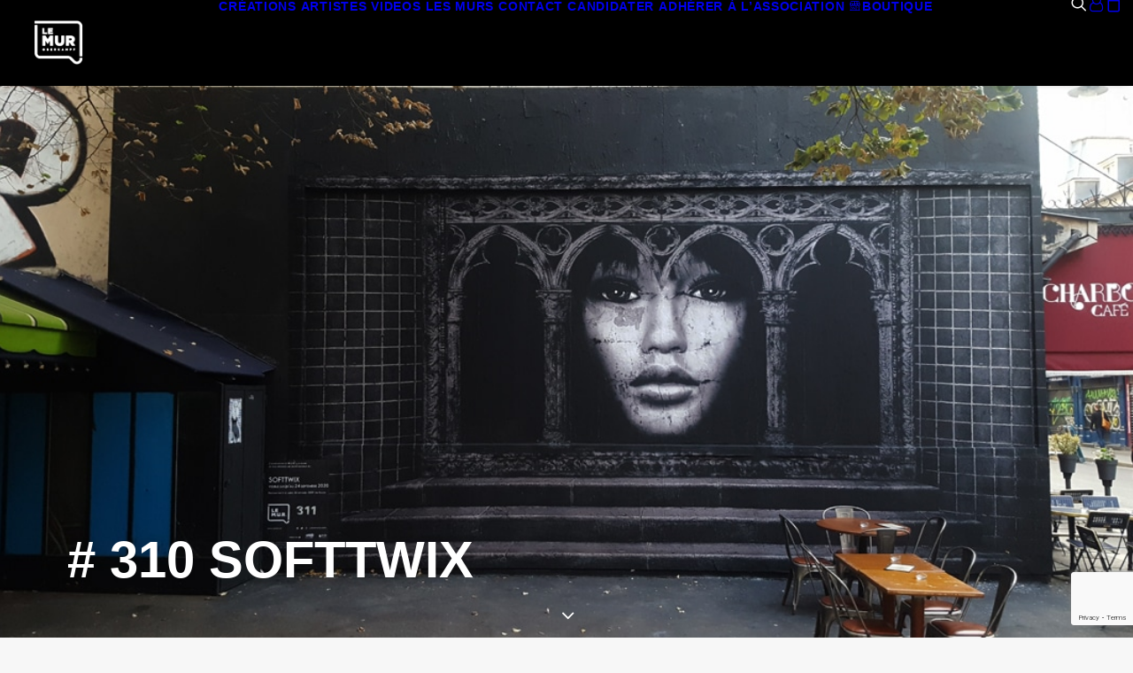

--- FILE ---
content_type: text/html; charset=UTF-8
request_url: https://www.lemur.fr/creation/310-softtwix/
body_size: 16474
content:
<!DOCTYPE html>
<html class="no-touch" lang="fr-FR" xmlns="http://www.w3.org/1999/xhtml">
<head>
<meta http-equiv="Content-Type" content="text/html; charset=UTF-8">
<meta name="viewport" content="width=device-width, initial-scale=1">
<link rel="profile" href="http://gmpg.org/xfn/11">
<link rel="pingback" href="https://www.lemur.fr/xmlrpc.php">
<meta name='robots' content='index, follow, max-image-preview:large, max-snippet:-1, max-video-preview:-1' />

	<!-- This site is optimized with the Yoast SEO plugin v26.7 - https://yoast.com/wordpress/plugins/seo/ -->
	<title># 310 SOFTTWIX - Le Mur</title>
	<link rel="canonical" href="https://www.lemur.fr/creation/310-softtwix/" />
	<meta property="og:locale" content="fr_FR" />
	<meta property="og:type" content="article" />
	<meta property="og:title" content="# 310 SOFTTWIX - Le Mur" />
	<meta property="og:url" content="https://www.lemur.fr/creation/310-softtwix/" />
	<meta property="og:site_name" content="Le Mur" />
	<meta property="article:modified_time" content="2020-09-29T14:55:56+00:00" />
	<meta property="og:image" content="https://www.lemur.fr/wp-content/uploads/2020/09/SOFTTWIXlemurweb©HLaxenaire-075618_001a.jpg" />
	<meta property="og:image:width" content="1067" />
	<meta property="og:image:height" content="600" />
	<meta property="og:image:type" content="image/jpeg" />
	<meta name="twitter:card" content="summary_large_image" />
	<script type="application/ld+json" class="yoast-schema-graph">{"@context":"https://schema.org","@graph":[{"@type":"WebPage","@id":"https://www.lemur.fr/creation/310-softtwix/","url":"https://www.lemur.fr/creation/310-softtwix/","name":"# 310 SOFTTWIX - Le Mur","isPartOf":{"@id":"https://www.lemur.fr/#website"},"primaryImageOfPage":{"@id":"https://www.lemur.fr/creation/310-softtwix/#primaryimage"},"image":{"@id":"https://www.lemur.fr/creation/310-softtwix/#primaryimage"},"thumbnailUrl":"https://www.lemur.fr/wp-content/uploads/2020/09/SOFTTWIXlemurweb©HLaxenaire-075618_001a.jpg","datePublished":"2020-09-12T14:49:37+00:00","dateModified":"2020-09-29T14:55:56+00:00","breadcrumb":{"@id":"https://www.lemur.fr/creation/310-softtwix/#breadcrumb"},"inLanguage":"fr-FR","potentialAction":[{"@type":"ReadAction","target":["https://www.lemur.fr/creation/310-softtwix/"]}]},{"@type":"ImageObject","inLanguage":"fr-FR","@id":"https://www.lemur.fr/creation/310-softtwix/#primaryimage","url":"https://www.lemur.fr/wp-content/uploads/2020/09/SOFTTWIXlemurweb©HLaxenaire-075618_001a.jpg","contentUrl":"https://www.lemur.fr/wp-content/uploads/2020/09/SOFTTWIXlemurweb©HLaxenaire-075618_001a.jpg","width":1067,"height":600},{"@type":"BreadcrumbList","@id":"https://www.lemur.fr/creation/310-softtwix/#breadcrumb","itemListElement":[{"@type":"ListItem","position":1,"name":"Accueil","item":"https://www.lemur.fr/"},{"@type":"ListItem","position":2,"name":"# 310 SOFTTWIX"}]},{"@type":"WebSite","@id":"https://www.lemur.fr/#website","url":"https://www.lemur.fr/","name":"Le Mur","description":"Le mur asso","potentialAction":[{"@type":"SearchAction","target":{"@type":"EntryPoint","urlTemplate":"https://www.lemur.fr/?s={search_term_string}"},"query-input":{"@type":"PropertyValueSpecification","valueRequired":true,"valueName":"search_term_string"}}],"inLanguage":"fr-FR"}]}</script>
	<!-- / Yoast SEO plugin. -->


<link rel='dns-prefetch' href='//cdn.jsdelivr.net' />
<link rel="alternate" type="application/rss+xml" title="Le Mur &raquo; Flux" href="https://www.lemur.fr/feed/" />
<link rel="alternate" type="application/rss+xml" title="Le Mur &raquo; Flux des commentaires" href="https://www.lemur.fr/comments/feed/" />
<link rel="alternate" title="oEmbed (JSON)" type="application/json+oembed" href="https://www.lemur.fr/wp-json/oembed/1.0/embed?url=https%3A%2F%2Fwww.lemur.fr%2Fcreation%2F310-softtwix%2F" />
<link rel="alternate" title="oEmbed (XML)" type="text/xml+oembed" href="https://www.lemur.fr/wp-json/oembed/1.0/embed?url=https%3A%2F%2Fwww.lemur.fr%2Fcreation%2F310-softtwix%2F&#038;format=xml" />
<style id='wp-img-auto-sizes-contain-inline-css' type='text/css'>
img:is([sizes=auto i],[sizes^="auto," i]){contain-intrinsic-size:3000px 1500px}
/*# sourceURL=wp-img-auto-sizes-contain-inline-css */
</style>
<style id='wp-emoji-styles-inline-css' type='text/css'>

	img.wp-smiley, img.emoji {
		display: inline !important;
		border: none !important;
		box-shadow: none !important;
		height: 1em !important;
		width: 1em !important;
		margin: 0 0.07em !important;
		vertical-align: -0.1em !important;
		background: none !important;
		padding: 0 !important;
	}
/*# sourceURL=wp-emoji-styles-inline-css */
</style>
<link rel='stylesheet' id='wp-block-library-css' href='https://www.lemur.fr/wp-includes/css/dist/block-library/style.min.css?ver=6.9' type='text/css' media='all' />
<style id='global-styles-inline-css' type='text/css'>
:root{--wp--preset--aspect-ratio--square: 1;--wp--preset--aspect-ratio--4-3: 4/3;--wp--preset--aspect-ratio--3-4: 3/4;--wp--preset--aspect-ratio--3-2: 3/2;--wp--preset--aspect-ratio--2-3: 2/3;--wp--preset--aspect-ratio--16-9: 16/9;--wp--preset--aspect-ratio--9-16: 9/16;--wp--preset--color--black: #000000;--wp--preset--color--cyan-bluish-gray: #abb8c3;--wp--preset--color--white: #ffffff;--wp--preset--color--pale-pink: #f78da7;--wp--preset--color--vivid-red: #cf2e2e;--wp--preset--color--luminous-vivid-orange: #ff6900;--wp--preset--color--luminous-vivid-amber: #fcb900;--wp--preset--color--light-green-cyan: #7bdcb5;--wp--preset--color--vivid-green-cyan: #00d084;--wp--preset--color--pale-cyan-blue: #8ed1fc;--wp--preset--color--vivid-cyan-blue: #0693e3;--wp--preset--color--vivid-purple: #9b51e0;--wp--preset--gradient--vivid-cyan-blue-to-vivid-purple: linear-gradient(135deg,rgb(6,147,227) 0%,rgb(155,81,224) 100%);--wp--preset--gradient--light-green-cyan-to-vivid-green-cyan: linear-gradient(135deg,rgb(122,220,180) 0%,rgb(0,208,130) 100%);--wp--preset--gradient--luminous-vivid-amber-to-luminous-vivid-orange: linear-gradient(135deg,rgb(252,185,0) 0%,rgb(255,105,0) 100%);--wp--preset--gradient--luminous-vivid-orange-to-vivid-red: linear-gradient(135deg,rgb(255,105,0) 0%,rgb(207,46,46) 100%);--wp--preset--gradient--very-light-gray-to-cyan-bluish-gray: linear-gradient(135deg,rgb(238,238,238) 0%,rgb(169,184,195) 100%);--wp--preset--gradient--cool-to-warm-spectrum: linear-gradient(135deg,rgb(74,234,220) 0%,rgb(151,120,209) 20%,rgb(207,42,186) 40%,rgb(238,44,130) 60%,rgb(251,105,98) 80%,rgb(254,248,76) 100%);--wp--preset--gradient--blush-light-purple: linear-gradient(135deg,rgb(255,206,236) 0%,rgb(152,150,240) 100%);--wp--preset--gradient--blush-bordeaux: linear-gradient(135deg,rgb(254,205,165) 0%,rgb(254,45,45) 50%,rgb(107,0,62) 100%);--wp--preset--gradient--luminous-dusk: linear-gradient(135deg,rgb(255,203,112) 0%,rgb(199,81,192) 50%,rgb(65,88,208) 100%);--wp--preset--gradient--pale-ocean: linear-gradient(135deg,rgb(255,245,203) 0%,rgb(182,227,212) 50%,rgb(51,167,181) 100%);--wp--preset--gradient--electric-grass: linear-gradient(135deg,rgb(202,248,128) 0%,rgb(113,206,126) 100%);--wp--preset--gradient--midnight: linear-gradient(135deg,rgb(2,3,129) 0%,rgb(40,116,252) 100%);--wp--preset--font-size--small: 13px;--wp--preset--font-size--medium: 20px;--wp--preset--font-size--large: 36px;--wp--preset--font-size--x-large: 42px;--wp--preset--spacing--20: 0.44rem;--wp--preset--spacing--30: 0.67rem;--wp--preset--spacing--40: 1rem;--wp--preset--spacing--50: 1.5rem;--wp--preset--spacing--60: 2.25rem;--wp--preset--spacing--70: 3.38rem;--wp--preset--spacing--80: 5.06rem;--wp--preset--shadow--natural: 6px 6px 9px rgba(0, 0, 0, 0.2);--wp--preset--shadow--deep: 12px 12px 50px rgba(0, 0, 0, 0.4);--wp--preset--shadow--sharp: 6px 6px 0px rgba(0, 0, 0, 0.2);--wp--preset--shadow--outlined: 6px 6px 0px -3px rgb(255, 255, 255), 6px 6px rgb(0, 0, 0);--wp--preset--shadow--crisp: 6px 6px 0px rgb(0, 0, 0);}:where(.is-layout-flex){gap: 0.5em;}:where(.is-layout-grid){gap: 0.5em;}body .is-layout-flex{display: flex;}.is-layout-flex{flex-wrap: wrap;align-items: center;}.is-layout-flex > :is(*, div){margin: 0;}body .is-layout-grid{display: grid;}.is-layout-grid > :is(*, div){margin: 0;}:where(.wp-block-columns.is-layout-flex){gap: 2em;}:where(.wp-block-columns.is-layout-grid){gap: 2em;}:where(.wp-block-post-template.is-layout-flex){gap: 1.25em;}:where(.wp-block-post-template.is-layout-grid){gap: 1.25em;}.has-black-color{color: var(--wp--preset--color--black) !important;}.has-cyan-bluish-gray-color{color: var(--wp--preset--color--cyan-bluish-gray) !important;}.has-white-color{color: var(--wp--preset--color--white) !important;}.has-pale-pink-color{color: var(--wp--preset--color--pale-pink) !important;}.has-vivid-red-color{color: var(--wp--preset--color--vivid-red) !important;}.has-luminous-vivid-orange-color{color: var(--wp--preset--color--luminous-vivid-orange) !important;}.has-luminous-vivid-amber-color{color: var(--wp--preset--color--luminous-vivid-amber) !important;}.has-light-green-cyan-color{color: var(--wp--preset--color--light-green-cyan) !important;}.has-vivid-green-cyan-color{color: var(--wp--preset--color--vivid-green-cyan) !important;}.has-pale-cyan-blue-color{color: var(--wp--preset--color--pale-cyan-blue) !important;}.has-vivid-cyan-blue-color{color: var(--wp--preset--color--vivid-cyan-blue) !important;}.has-vivid-purple-color{color: var(--wp--preset--color--vivid-purple) !important;}.has-black-background-color{background-color: var(--wp--preset--color--black) !important;}.has-cyan-bluish-gray-background-color{background-color: var(--wp--preset--color--cyan-bluish-gray) !important;}.has-white-background-color{background-color: var(--wp--preset--color--white) !important;}.has-pale-pink-background-color{background-color: var(--wp--preset--color--pale-pink) !important;}.has-vivid-red-background-color{background-color: var(--wp--preset--color--vivid-red) !important;}.has-luminous-vivid-orange-background-color{background-color: var(--wp--preset--color--luminous-vivid-orange) !important;}.has-luminous-vivid-amber-background-color{background-color: var(--wp--preset--color--luminous-vivid-amber) !important;}.has-light-green-cyan-background-color{background-color: var(--wp--preset--color--light-green-cyan) !important;}.has-vivid-green-cyan-background-color{background-color: var(--wp--preset--color--vivid-green-cyan) !important;}.has-pale-cyan-blue-background-color{background-color: var(--wp--preset--color--pale-cyan-blue) !important;}.has-vivid-cyan-blue-background-color{background-color: var(--wp--preset--color--vivid-cyan-blue) !important;}.has-vivid-purple-background-color{background-color: var(--wp--preset--color--vivid-purple) !important;}.has-black-border-color{border-color: var(--wp--preset--color--black) !important;}.has-cyan-bluish-gray-border-color{border-color: var(--wp--preset--color--cyan-bluish-gray) !important;}.has-white-border-color{border-color: var(--wp--preset--color--white) !important;}.has-pale-pink-border-color{border-color: var(--wp--preset--color--pale-pink) !important;}.has-vivid-red-border-color{border-color: var(--wp--preset--color--vivid-red) !important;}.has-luminous-vivid-orange-border-color{border-color: var(--wp--preset--color--luminous-vivid-orange) !important;}.has-luminous-vivid-amber-border-color{border-color: var(--wp--preset--color--luminous-vivid-amber) !important;}.has-light-green-cyan-border-color{border-color: var(--wp--preset--color--light-green-cyan) !important;}.has-vivid-green-cyan-border-color{border-color: var(--wp--preset--color--vivid-green-cyan) !important;}.has-pale-cyan-blue-border-color{border-color: var(--wp--preset--color--pale-cyan-blue) !important;}.has-vivid-cyan-blue-border-color{border-color: var(--wp--preset--color--vivid-cyan-blue) !important;}.has-vivid-purple-border-color{border-color: var(--wp--preset--color--vivid-purple) !important;}.has-vivid-cyan-blue-to-vivid-purple-gradient-background{background: var(--wp--preset--gradient--vivid-cyan-blue-to-vivid-purple) !important;}.has-light-green-cyan-to-vivid-green-cyan-gradient-background{background: var(--wp--preset--gradient--light-green-cyan-to-vivid-green-cyan) !important;}.has-luminous-vivid-amber-to-luminous-vivid-orange-gradient-background{background: var(--wp--preset--gradient--luminous-vivid-amber-to-luminous-vivid-orange) !important;}.has-luminous-vivid-orange-to-vivid-red-gradient-background{background: var(--wp--preset--gradient--luminous-vivid-orange-to-vivid-red) !important;}.has-very-light-gray-to-cyan-bluish-gray-gradient-background{background: var(--wp--preset--gradient--very-light-gray-to-cyan-bluish-gray) !important;}.has-cool-to-warm-spectrum-gradient-background{background: var(--wp--preset--gradient--cool-to-warm-spectrum) !important;}.has-blush-light-purple-gradient-background{background: var(--wp--preset--gradient--blush-light-purple) !important;}.has-blush-bordeaux-gradient-background{background: var(--wp--preset--gradient--blush-bordeaux) !important;}.has-luminous-dusk-gradient-background{background: var(--wp--preset--gradient--luminous-dusk) !important;}.has-pale-ocean-gradient-background{background: var(--wp--preset--gradient--pale-ocean) !important;}.has-electric-grass-gradient-background{background: var(--wp--preset--gradient--electric-grass) !important;}.has-midnight-gradient-background{background: var(--wp--preset--gradient--midnight) !important;}.has-small-font-size{font-size: var(--wp--preset--font-size--small) !important;}.has-medium-font-size{font-size: var(--wp--preset--font-size--medium) !important;}.has-large-font-size{font-size: var(--wp--preset--font-size--large) !important;}.has-x-large-font-size{font-size: var(--wp--preset--font-size--x-large) !important;}
/*# sourceURL=global-styles-inline-css */
</style>

<style id='classic-theme-styles-inline-css' type='text/css'>
/*! This file is auto-generated */
.wp-block-button__link{color:#fff;background-color:#32373c;border-radius:9999px;box-shadow:none;text-decoration:none;padding:calc(.667em + 2px) calc(1.333em + 2px);font-size:1.125em}.wp-block-file__button{background:#32373c;color:#fff;text-decoration:none}
/*# sourceURL=/wp-includes/css/classic-themes.min.css */
</style>
<link rel='stylesheet' id='hello-asso-css' href='https://www.lemur.fr/wp-content/plugins/helloasso/public/css/hello-asso-public.css?ver=1.1.24' type='text/css' media='all' />
<link rel='stylesheet' id='uncode-privacy-css' href='https://www.lemur.fr/wp-content/plugins/uncode-privacy/assets/css/uncode-privacy-public.css?ver=2.2.7' type='text/css' media='all' />
<style id='woocommerce-inline-inline-css' type='text/css'>
.woocommerce form .form-row .required { visibility: visible; }
/*# sourceURL=woocommerce-inline-inline-css */
</style>
<link rel='stylesheet' id='gateway-css' href='https://www.lemur.fr/wp-content/plugins/woocommerce-paypal-payments/modules/ppcp-button/assets/css/gateway.css?ver=3.3.1' type='text/css' media='all' />
<link rel='stylesheet' id='wpdreams-asl-basic-css' href='https://www.lemur.fr/wp-content/plugins/ajax-search-lite/css/style.basic.css?ver=4.13.4' type='text/css' media='all' />
<style id='wpdreams-asl-basic-inline-css' type='text/css'>

					div[id*='ajaxsearchlitesettings'].searchsettings .asl_option_inner label {
						font-size: 0px !important;
						color: rgba(0, 0, 0, 0);
					}
					div[id*='ajaxsearchlitesettings'].searchsettings .asl_option_inner label:after {
						font-size: 11px !important;
						position: absolute;
						top: 0;
						left: 0;
						z-index: 1;
					}
					.asl_w_container {
						width: 100%;
						margin: 0px 0px 0px 0px;
						min-width: 200px;
					}
					div[id*='ajaxsearchlite'].asl_m {
						width: 100%;
					}
					div[id*='ajaxsearchliteres'].wpdreams_asl_results div.resdrg span.highlighted {
						font-weight: bold;
						color: rgba(217, 49, 43, 1);
						background-color: rgba(238, 238, 238, 1);
					}
					div[id*='ajaxsearchliteres'].wpdreams_asl_results .results img.asl_image {
						width: 70px;
						height: 70px;
						object-fit: cover;
					}
					div[id*='ajaxsearchlite'].asl_r .results {
						max-height: none;
					}
					div[id*='ajaxsearchlite'].asl_r {
						position: absolute;
					}
				
						div.asl_r.asl_w.vertical .results .item::after {
							display: block;
							position: absolute;
							bottom: 0;
							content: '';
							height: 1px;
							width: 100%;
							background: #D8D8D8;
						}
						div.asl_r.asl_w.vertical .results .item.asl_last_item::after {
							display: none;
						}
					
/*# sourceURL=wpdreams-asl-basic-inline-css */
</style>
<link rel='stylesheet' id='wpdreams-asl-instance-css' href='https://www.lemur.fr/wp-content/plugins/ajax-search-lite/css/style-curvy-black.css?ver=4.13.4' type='text/css' media='all' />
<link rel='stylesheet' id='wp_mailjet_form_builder_widget-widget-front-styles-css' href='https://www.lemur.fr/wp-content/plugins/mailjet-for-wordpress/src/widgetformbuilder/css/front-widget.css?ver=6.1.6' type='text/css' media='all' />
<link rel='stylesheet' id='slb_core-css' href='https://www.lemur.fr/wp-content/plugins/simple-lightbox/client/css/app.css?ver=2.9.4' type='text/css' media='all' />
<link rel='stylesheet' id='dashicons-css' href='https://www.lemur.fr/wp-includes/css/dashicons.min.css?ver=6.9' type='text/css' media='all' />
<link rel='stylesheet' id='alphalisting-css' href='https://www.lemur.fr/wp-content/plugins/alphalisting/css/alphalisting-default.css?ver=4.3.7' type='text/css' media='all' />
<link rel='stylesheet' id='uncode-style-css' href='https://www.lemur.fr/wp-content/themes/uncode/library/css/style.css?ver=1940156649' type='text/css' media='all' />
<style id='uncode-style-inline-css' type='text/css'>

@media (max-width: 959px) { .navbar-brand > * { height: 60px !important;}}
@media (min-width: 960px) { 
		.limit-width { max-width: 1200px; margin: auto;}
		.menu-container:not(.grid-filters) .menu-horizontal ul.menu-smart .megamenu-block-wrapper > .vc_row[data-parent="true"].limit-width:not(.row-parent-limit) { max-width: calc(1200px - 72px); }
		}
.menu-primary ul.menu-smart > li > a, .menu-primary ul.menu-smart li.dropdown > a, .menu-primary ul.menu-smart li.mega-menu > a, .vmenu-container ul.menu-smart > li > a, .vmenu-container ul.menu-smart li.dropdown > a { text-transform: uppercase; }
body.menu-custom-padding .col-lg-0.logo-container, body.menu-custom-padding .col-lg-2.logo-container, body.menu-custom-padding .col-lg-12 .logo-container, body.menu-custom-padding .col-lg-4.logo-container { padding-top: 18px; padding-bottom: 18px; }
body.menu-custom-padding .col-lg-0.logo-container.shrinked, body.menu-custom-padding .col-lg-2.logo-container.shrinked, body.menu-custom-padding .col-lg-12 .logo-container.shrinked, body.menu-custom-padding .col-lg-4.logo-container.shrinked { padding-top: 9px; padding-bottom: 9px; }
@media (max-width: 959px) { body.menu-custom-padding .menu-container .logo-container { padding-top: 18px !important; padding-bottom: 18px !important; } }
#changer-back-color { transition: background-color 1000ms cubic-bezier(0.25, 1, 0.5, 1) !important; } #changer-back-color > div { transition: opacity 1000ms cubic-bezier(0.25, 1, 0.5, 1) !important; } body.bg-changer-init.disable-hover .main-wrapper .style-light,  body.bg-changer-init.disable-hover .main-wrapper .style-light h1,  body.bg-changer-init.disable-hover .main-wrapper .style-light h2, body.bg-changer-init.disable-hover .main-wrapper .style-light h3, body.bg-changer-init.disable-hover .main-wrapper .style-light h4, body.bg-changer-init.disable-hover .main-wrapper .style-light h5, body.bg-changer-init.disable-hover .main-wrapper .style-light h6, body.bg-changer-init.disable-hover .main-wrapper .style-light a, body.bg-changer-init.disable-hover .main-wrapper .style-dark, body.bg-changer-init.disable-hover .main-wrapper .style-dark h1, body.bg-changer-init.disable-hover .main-wrapper .style-dark h2, body.bg-changer-init.disable-hover .main-wrapper .style-dark h3, body.bg-changer-init.disable-hover .main-wrapper .style-dark h4, body.bg-changer-init.disable-hover .main-wrapper .style-dark h5, body.bg-changer-init.disable-hover .main-wrapper .style-dark h6, body.bg-changer-init.disable-hover .main-wrapper .style-dark a { transition: color 1000ms cubic-bezier(0.25, 1, 0.5, 1) !important; }
/*# sourceURL=uncode-style-inline-css */
</style>
<link rel='stylesheet' id='uncode-woocommerce-css' href='https://www.lemur.fr/wp-content/themes/uncode/library/css/woocommerce.css?ver=1940156649' type='text/css' media='all' />
<link rel='stylesheet' id='uncode-icons-css' href='https://www.lemur.fr/wp-content/themes/uncode/library/css/uncode-icons.css?ver=1940156649' type='text/css' media='all' />
<link rel='stylesheet' id='uncode-custom-style-css' href='https://www.lemur.fr/wp-content/themes/uncode/library/css/style-custom.css?ver=1940156649' type='text/css' media='all' />
<style id='uncode-custom-style-inline-css' type='text/css'>
.letter-section ul > li {list-style:none;text-transform:uppercase;}.submenu-light .menu-horizontal .menu-smart ul {background-color:#F2F2F2;}.createur_lien a{text-decoration:underline;text-decoration-style:dashed;}.post-content ul:not(.no-list):not(.navigation):not(.pagination):not(.term-filters-list):not(.uncode-woocommerce-sorting-dropdown), .post-content ul:not(.no-list):not(.navigation):not(.pagination):not(.term-filters-list) ul:not(.uncode-woocommerce-sorting-dropdown) {list-style:none;padding-left:10px;margin-bottom:10px;color:red;}.payment_methods li {padding-left:20px;}#payment p {margin-bottom:20px;}.style-light .input-background input[type="email"],.style-light input {border:1px solid #aaa;}.souligne, .candidater a{text-decoration:underline;}
/*# sourceURL=uncode-custom-style-inline-css */
</style>
<link rel='stylesheet' id='child-style-css' href='https://www.lemur.fr/wp-content/themes/uncode-child/style.css?ver=1810786454' type='text/css' media='all' />
<link rel='stylesheet' id='fancybox-css-css' href='https://cdn.jsdelivr.net/gh/fancyapps/fancybox@3.5.7/dist/jquery.fancybox.min.css?ver=6.9' type='text/css' media='all' />
<script type="text/javascript" src="https://www.lemur.fr/wp-includes/js/jquery/jquery.min.js?ver=3.7.1" id="jquery-core-js"></script>
<script type="text/javascript" src="https://www.lemur.fr/wp-includes/js/jquery/jquery-migrate.min.js?ver=3.4.1" id="jquery-migrate-js"></script>
<script type="text/javascript" src="https://www.lemur.fr/wp-content/plugins/helloasso/public/js/hello-asso-public.js?ver=1.1.24" id="hello-asso-js"></script>
<script type="text/javascript" src="https://www.lemur.fr/wp-content/plugins/woocommerce/assets/js/jquery-blockui/jquery.blockUI.min.js?ver=2.7.0-wc.10.4.3" id="wc-jquery-blockui-js" data-wp-strategy="defer"></script>
<script type="text/javascript" id="wc-add-to-cart-js-extra">
/* <![CDATA[ */
var wc_add_to_cart_params = {"ajax_url":"/wp-admin/admin-ajax.php","wc_ajax_url":"/?wc-ajax=%%endpoint%%","i18n_view_cart":"Voir le panier","cart_url":"https://www.lemur.fr/panier/","is_cart":"","cart_redirect_after_add":"no"};
//# sourceURL=wc-add-to-cart-js-extra
/* ]]> */
</script>
<script type="text/javascript" src="https://www.lemur.fr/wp-content/plugins/woocommerce/assets/js/frontend/add-to-cart.min.js?ver=10.4.3" id="wc-add-to-cart-js" data-wp-strategy="defer"></script>
<script type="text/javascript" src="https://www.lemur.fr/wp-content/plugins/woocommerce/assets/js/js-cookie/js.cookie.min.js?ver=2.1.4-wc.10.4.3" id="wc-js-cookie-js" data-wp-strategy="defer"></script>
<script type="text/javascript" id="woocommerce-js-extra">
/* <![CDATA[ */
var woocommerce_params = {"ajax_url":"/wp-admin/admin-ajax.php","wc_ajax_url":"/?wc-ajax=%%endpoint%%","i18n_password_show":"Afficher le mot de passe","i18n_password_hide":"Masquer le mot de passe"};
//# sourceURL=woocommerce-js-extra
/* ]]> */
</script>
<script type="text/javascript" src="https://www.lemur.fr/wp-content/plugins/woocommerce/assets/js/frontend/woocommerce.min.js?ver=10.4.3" id="woocommerce-js" defer="defer" data-wp-strategy="defer"></script>
<script type="text/javascript" src="https://www.lemur.fr/wp-content/plugins/uncode-js_composer/assets/js/vendors/woocommerce-add-to-cart.js?ver=8.7.1.2" id="vc_woocommerce-add-to-cart-js-js"></script>
<script type="text/javascript" src="/wp-content/themes/uncode/library/js/ai-uncode.js" id="uncodeAI" data-home="/" data-path="/" data-breakpoints-images="258,516,720,1032,1440,2064,2880" id="ai-uncode-js"></script>
<script type="text/javascript" id="uncode-init-js-extra">
/* <![CDATA[ */
var SiteParameters = {"days":"jours","hours":"heures","minutes":"minutes","seconds":"secondes","constant_scroll":"on","scroll_speed":"2","parallax_factor":"0.25","loading":"Chargement...","slide_name":"slide","slide_footer":"footer","ajax_url":"https://www.lemur.fr/wp-admin/admin-ajax.php","nonce_adaptive_images":"1de113c51c","nonce_srcset_async":"b3dedc67fe","enable_debug":"","block_mobile_videos":"","is_frontend_editor":"","main_width":["1200","px"],"mobile_parallax_allowed":"","listen_for_screen_update":"1","wireframes_plugin_active":"1","sticky_elements":"off","resize_quality":"90","register_metadata":"","bg_changer_time":"1000","update_wc_fragments":"1","optimize_shortpixel_image":"","menu_mobile_offcanvas_gap":"45","custom_cursor_selector":"[href], .trigger-overlay, .owl-next, .owl-prev, .owl-dot, input[type=\"submit\"], input[type=\"checkbox\"], button[type=\"submit\"], a[class^=\"ilightbox\"], .ilightbox-thumbnail, .ilightbox-prev, .ilightbox-next, .overlay-close, .unmodal-close, .qty-inset \u003E span, .share-button li, .uncode-post-titles .tmb.tmb-click-area, .btn-link, .tmb-click-row .t-inside, .lg-outer button, .lg-thumb img, a[data-lbox], .uncode-close-offcanvas-overlay, .uncode-nav-next, .uncode-nav-prev, .uncode-nav-index","mobile_parallax_animation":"","lbox_enhanced":"","native_media_player":"1","vimeoPlayerParams":"?autoplay=0","ajax_filter_key_search":"key","ajax_filter_key_unfilter":"unfilter","index_pagination_disable_scroll":"","index_pagination_scroll_to":"","uncode_wc_popup_cart_qty":"","disable_hover_hack":"","uncode_nocookie":"","menuHideOnClick":"1","menuShowOnClick":"","smoothScroll":"on","smoothScrollDisableHover":"","smoothScrollQuery":"960","uncode_force_onepage_dots":"","uncode_smooth_scroll_safe":"","uncode_lb_add_galleries":", .gallery","uncode_lb_add_items":", .gallery .gallery-item a","uncode_prev_label":"Previous","uncode_next_label":"Suivant","uncode_slide_label":"Slide","uncode_share_label":"Share on %","uncode_has_ligatures":"","uncode_is_accessible":"","uncode_carousel_itemSelector":"*:not(.hidden)","uncode_adaptive":"1","ai_breakpoints":"258,516,720,1032,1440,2064,2880","uncode_limit_width":"1200px"};
//# sourceURL=uncode-init-js-extra
/* ]]> */
</script>
<script type="text/javascript" src="https://www.lemur.fr/wp-content/themes/uncode/library/js/init.js?ver=1940156649" id="uncode-init-js"></script>
<script></script><link rel="https://api.w.org/" href="https://www.lemur.fr/wp-json/" /><link rel="alternate" title="JSON" type="application/json" href="https://www.lemur.fr/wp-json/wp/v2/creation/85279" /><link rel="EditURI" type="application/rsd+xml" title="RSD" href="https://www.lemur.fr/xmlrpc.php?rsd" />
<meta name="generator" content="WordPress 6.9" />
<meta name="generator" content="WooCommerce 10.4.3" />
<link rel='shortlink' href='https://www.lemur.fr/?p=85279' />
	<noscript><style>.woocommerce-product-gallery{ opacity: 1 !important; }</style></noscript>
					<link rel="preconnect" href="https://fonts.gstatic.com" crossorigin />
				<link rel="preload" as="style" href="//fonts.googleapis.com/css?family=Open+Sans&display=swap" />
								<link rel="stylesheet" href="//fonts.googleapis.com/css?family=Open+Sans&display=swap" media="all" />
				<style type="text/css">.recentcomments a{display:inline !important;padding:0 !important;margin:0 !important;}</style><link rel="icon" href="https://www.lemur.fr/wp-content/uploads/2025/12/cropped-lemurico-32x32.jpg" sizes="32x32" />
<link rel="icon" href="https://www.lemur.fr/wp-content/uploads/2025/12/cropped-lemurico-192x192.jpg" sizes="192x192" />
<link rel="apple-touch-icon" href="https://www.lemur.fr/wp-content/uploads/2025/12/cropped-lemurico-180x180.jpg" />
<meta name="msapplication-TileImage" content="https://www.lemur.fr/wp-content/uploads/2025/12/cropped-lemurico-270x270.jpg" />
		<style type="text/css" id="wp-custom-css">
			.nsp-real-list, .nsp-real-list li {list-style-type: none;}
.nsp-real-list h3 {margin-bottom: 25px;}		</style>
		<noscript><style> .wpb_animate_when_almost_visible { opacity: 1; }</style></noscript><link rel='stylesheet' id='wc-blocks-style-css' href='https://www.lemur.fr/wp-content/plugins/woocommerce/assets/client/blocks/wc-blocks.css?ver=wc-10.4.3' type='text/css' media='all' />
<meta name="generator" content="WP Rocket 3.20.3" data-wpr-features="wpr_desktop" /></head>
<body class="wp-singular creation-template-default single single-creation postid-85279 wp-theme-uncode wp-child-theme-uncode-child  style-color-lxmt-bg theme-uncode woocommerce-no-js group-blog hormenu-position-left megamenu-full-submenu hmenu hmenu-position-center header-full-width main-center-align menu-custom-padding menu-sticky-mobile menu-mobile-default mobile-parallax-not-allowed ilb-no-bounce unreg uncode-sidecart-enabled uncode-sidecart-right qw-body-scroll-disabled menu-dd-search no-qty-fx uncode-sidecart-mobile-disabled wpb-js-composer js-comp-ver-8.7.1.2 vc_responsive" data-border="0">

			<div data-rocket-location-hash="b999c5842096cf289cf2b3342ec2f047" id="vh_layout_help"></div><div data-rocket-location-hash="d6a129158e1ab98ab0ee9e9c8d6933cb" class="body-borders" data-border="0"><div data-rocket-location-hash="12df3111c1cd15cc14a276f4725186cd" class="top-border body-border-shadow"></div><div data-rocket-location-hash="6f4692f091c693520df938b77d8bdf7b" class="right-border body-border-shadow"></div><div data-rocket-location-hash="ccde056bc1976fcd1cafe48811ee1f48" class="bottom-border body-border-shadow"></div><div data-rocket-location-hash="502c3cd9e2dfc1f094a18e9ec1009e59" class="left-border body-border-shadow"></div><div data-rocket-location-hash="a95d9f9340949bcfccd9cff7bd9f543f" class="top-border style-light-bg"></div><div data-rocket-location-hash="104406c684b1e6866af7755dc3fa2c83" class="right-border style-light-bg"></div><div data-rocket-location-hash="95e06df17fe62a89f970c04960364b44" class="bottom-border style-light-bg"></div><div data-rocket-location-hash="4e7843c3cc5c23fb442c3698b99fcf7d" class="left-border style-light-bg"></div></div>	<div data-rocket-location-hash="4ae4629be2f0635a0fdf1a4d7e277bef" class="box-wrapper">
		<div data-rocket-location-hash="3f7c2f483ad2ef30282803d82e7fdb42" class="box-container">
		<script type="text/javascript" id="initBox">UNCODE.initBox();</script>
		<div data-rocket-location-hash="3d80e2bae3289586758c4a92c5b6e5a7" class="menu-wrapper menu-sticky-mobile">
													
													<header id="masthead" class="navbar menu-primary menu-dark submenu-light style-dark-original single-h-padding menu-with-logo">
														<div class="menu-container style-color-jevc-bg menu-borders menu-shadows" role="navigation">
															<div class="row-menu">
																<div class="row-menu-inner">
																	<div id="logo-container-mobile" class="col-lg-0 logo-container middle">
																		<div id="main-logo" class="navbar-header style-dark">
																			<a href="https://www.lemur.fr/" class="navbar-brand" data-padding-shrink ="9" data-minheight="40" aria-label="Le Mur"><div class="logo-image main-logo  logo-light" data-maxheight="60" style="height: 60px;display:none;"><img fetchpriority="high" decoding="async" src="https://www.lemur.fr/wp-content/uploads/2025/12/lemur-logo-white-tr.png" alt="logo" width="300" height="300" class="img-responsive" /></div><div class="logo-image main-logo  logo-dark" data-maxheight="60" style="height: 60px;"><img decoding="async" src="https://www.lemur.fr/wp-content/uploads/2025/12/lemur-logo-black-tr.png" alt="logo" width="300" height="281" class="img-responsive" /></div></a>
																		</div>
																		<div data-rocket-location-hash="1a628c69971c07127aab2664d38d09b0" class="mmb-container"><div class="mobile-additional-icons"></div><div class="mobile-menu-button mobile-menu-button-dark lines-button" aria-label="Toggle menu" role="button" tabindex="0"><span class="lines"><span></span></span></div></div>
																	</div>
																	<div class="col-lg-12 main-menu-container middle">
																		<div class="menu-horizontal ">
																			<div class="menu-horizontal-inner">
																				<div class="nav navbar-nav navbar-main navbar-nav-first"><ul id="menu-navigation-principale" class="menu-primary-inner menu-smart sm" role="menu"><li role="menuitem"  id="menu-item-2179" class="menu-item menu-item-type-post_type menu-item-object-page depth-0 menu-item-2179 menu-item-link"><a href="https://www.lemur.fr/creations/">Créations<i class="fa fa-angle-right fa-dropdown"></i></a></li>
<li role="menuitem"  id="menu-item-2185" class="menu-item menu-item-type-post_type menu-item-object-page depth-0 menu-item-2185 menu-item-link"><a href="https://www.lemur.fr/createurs/">Artistes<i class="fa fa-angle-right fa-dropdown"></i></a></li>
<li role="menuitem"  id="menu-item-82738" class="menu-item menu-item-type-post_type menu-item-object-page depth-0 menu-item-82738 menu-item-link"><a href="https://www.lemur.fr/videos/">videos<i class="fa fa-angle-right fa-dropdown"></i></a></li>
<li role="menuitem"  id="menu-item-82999" class="menu-item menu-item-type-post_type menu-item-object-page depth-0 menu-item-82999 menu-item-link"><a href="https://www.lemur.fr/les-autres-murs/">Les Murs<i class="fa fa-angle-right fa-dropdown"></i></a></li>
<li role="menuitem"  id="menu-item-75" class="menu-item menu-item-type-post_type menu-item-object-page depth-0 menu-item-75 menu-item-link"><a href="https://www.lemur.fr/contact/">Contact<i class="fa fa-angle-right fa-dropdown"></i></a></li>
<li role="menuitem"  id="menu-item-166406" class="menu-item menu-item-type-custom menu-item-object-custom depth-0 menu-item-166406 menu-item-link"><a href="#candidater">Candidater<i class="fa fa-angle-right fa-dropdown"></i></a></li>
<li role="menuitem"  id="menu-item-166332" class="menu-item menu-item-type-post_type menu-item-object-page depth-0 menu-item-166332 menu-item-link"><a href="https://www.lemur.fr/adherer-a-lassociation/">Adhérer à l&rsquo;association<i class="fa fa-angle-right fa-dropdown"></i></a></li>
<li role="menuitem"  id="menu-item-85885" class="menu-item menu-item-type-post_type menu-item-object-page depth-0 menu-item-85885 menu-item-link"><a href="https://www.lemur.fr/livres/"><i class="menu-icon fa fa-store"></i>Boutique<i class="fa fa-angle-right fa-dropdown"></i></a></li>
</ul></div><div class="uncode-close-offcanvas-mobile lines-button close navbar-mobile-el"><span class="lines"></span></div><div class="nav navbar-nav navbar-nav-last navbar-extra-icons"><ul class="menu-smart sm menu-icons menu-smart-social" role="menu"><li role="menuitem" class="menu-item-link search-icon style-dark dropdown "><a href="#" class="trigger-overlay search-icon" role="button" data-area="search" data-container="box-container" aria-label="Recherche">
													<i class="fa fa-search3"></i><span class="desktop-hidden"><span>Recherche</span></span><i class="fa fa-angle-down fa-dropdown desktop-hidden"></i>
													</a><ul role="menu" class="drop-menu desktop-hidden">
														<li role="menuitem">
															<form class="search" method="get" action="https://www.lemur.fr/">
																<input type="search" class="search-field no-livesearch" placeholder="Rechercher. . ." value="" name="s" title="Rechercher. . ." /></form>
														</li>
													</ul></li><li role="menuitem" class=" uncode-account menu-item-link menu-item" aria-label="Login / Register">
		<a href="https://www.lemur.fr/mon-compte/" data-type="title" title="account">
			<span class="account-icon-container">
									<i class="fa fa-user-o"></i><span class="desktop-hidden">Login / Register</span>
							</span>
		</a>
	</li><li role="menuitem" class=" uncode-cart menu-item-link menu-item menu-item-has-children dropdown" role="menuitem" aria-label="Panier">
		<a href="https://www.lemur.fr/panier/" data-toggle="dropdown" class="dropdown-toggle" data-type="title" title="cart">
			<span class="cart-icon-container">
									<i class="fa fa-bag"></i><span class="desktop-hidden">Panier</span>
				
																<span class="badge" style="display: none;"></span>
											
				
				<i class="fa fa-angle-down fa-dropdown  desktop-hidden"></i>
			</span>
		</a>

			</li></ul></div><div class="desktop-hidden menu-accordion-secondary">
														 							</div></div>
						
																		</div>
																	</div>
																</div>
															</div><div class="overlay overlay-search style-light  " data-area="search" data-container="box-container">
					<div class="overlay-search-wrapper">
						<div data-rocket-location-hash="24b50461bda240d3bc2003010ae350fe" class="search-container">
							<div class="mmb-container"><div class="menu-close-search menu-close-dd mobile-menu-button menu-button-offcanvas mobile-menu-button-dark lines-button overlay-close close" data-area="search" data-container="box-container"><span class="lines lines-dropdown"></span></div></div><form action="https://www.lemur.fr/" method="get">
	<div class="search-container-inner">
		<label for="s_form_1" aria-label="Recherche"><input type="search" class="search-field form-fluid no-livesearch" placeholder="Rechercher. . ." value="" name="s" id="s_form_1">
		<i class="fa fa-search3" role="button" tabindex="0" aria-labelledby="s_form_1"></i></label>

			</div>
</form>
</div>
					</div>
				</div></div>
													</header>
												</div>			<script type="text/javascript" id="fixMenuHeight">UNCODE.fixMenuHeight();</script>
						<div data-rocket-location-hash="465f41ea7268c98ddc0808d681861105" class="main-wrapper">
				<div class="main-container">
					<div class="page-wrapper" role="main">
						<div class="sections-container" id="sections-container">
<div id="page-header"><div class="header-basic style-dark">
													<div class="background-element header-wrapper header-scroll-opacity header-only-text" data-height="100" style="min-height: 300px;">
													<div class="header-bg-wrapper">
											<div class="header-bg adaptive-async" style="background-image: url(https://www.lemur.fr/wp-content/uploads/2020/09/SOFTTWIXlemurweb©HLaxenaire-075618_001a-uai-258x145.jpg);" data-uniqueid="85282-136745" data-guid="https://www.lemur.fr/wp-content/uploads/2020/09/SOFTTWIXlemurweb©HLaxenaire-075618_001a.jpg" data-path="2020/09/SOFTTWIXlemurweb©HLaxenaire-075618_001a.jpg" data-width="1067" data-height="600" data-singlew="12" data-singleh="null" data-crop=""></div>
											
										</div><div class="header-main-container limit-width">
															<div class="header-content header-left header-bottom header-align-left">
																<div class="header-content-inner blocks-animation left-t-right" >
																	<h1 class="header-title font-555555 fontsize-190947 font-weight-900"><span># 310 SOFTTWIX</span></h1>
																</div>
															</div>
														</div><div class="header-scrolldown style-dark"><i class="fa fa-angle-down"></i></div></div>
												</div></div><script type="text/javascript">UNCODE.initHeader();</script><article id="post-85279" class="page-body style-light-bg post-85279 creation type-creation status-publish has-post-thumbnail hentry annee_creation-155">
          <div class="post-wrapper">          	
       	<div class="post-body">
          		<div class="post-content un-no-sidebar-layout">
          			<div class="row-container">
		  				<div class="row row-parent style-light limit-width double-top-padding double-bottom-padding">
							<div class="post-title-wrapper">
								
								<div class="post-info">
									
								</div>
							</div>
							<div class="content-createur">
								<div data-parent="true" class="vc_row row-container" data-section="0">
									<div class="row limit-width" data-imgready="true">
										<div class="wpb_row row-inner">
											<div class="wpb_column pos-top pos-center align_left column_parent col-lg-6 single-internal-gutter">
												<div class="uncol style-light">
													<div class="uncoltable">
														<div class="uncell no-block-padding">
															<div class="uncont">
																<div class="uncode_text_column">
    <h1 class="post-title"># 310 SOFTTWIX</h1> 
																	<h3><em>12 septembre 2020</em></h3>
																</div>
															</div>
														</div>
													</div>
												</div>
											</div>
											<div class="wpb_column pos-top pos-center align_left column_parent col-lg-6 single-internal-gutter">
												<div class="uncol style-light">
													<div class="uncoltable">
														<div class="uncell no-block-padding">
															<div class="uncont">
																<div class="uncode_text_column">
																																		  
																	    																	                                                     <h1 class="post-title createur_lien">Par : <a href="https://www.lemur.fr/createurs/softtwix/">SOFTTWIX</a></h1>
																	         
																	    																	   
																	    																</div>
															</div>
														</div>
													</div>
												</div>
											</div>
										</div>
									</div>
								</div>
							</div>
					</div>
				</div>
			</div>
			
			<div class="row-container row-navigation row-navigation-light">
		  					<div class="row row-parent style-light limit-width">
									<div class="post-navigation">
									<ul class="navigation"><li class="page-prev"><span class="btn-container"><a class="btn btn-link text-default-color btn-icon-left" href="https://www.lemur.fr/creation/309-dino-voodoo/" rel="prev"><i class="fa fa-angle-left"></i><span>Précédent</span></a></span></li><li class="nav-back"><span class="btn-container"><a class="btn btn-link text-default-color" href="https://www.lemur.fr/creations/">page creations</a></span></li><li class="page-next"><span class="btn-container"><a class="btn btn-link text-default-color btn-icon-right" href="https://www.lemur.fr/creation/311-kraken/" rel="next"><span>Suivant</span><i class="fa fa-angle-right"></i></a></span></li></ul><!-- .navigation -->
							</div><!-- .post-navigation -->
								</div>
							</div>
          	</div>


          	</div>
        </article>								</div><!-- sections container -->
							</div><!-- page wrapper -->
												<footer id="colophon" class="site-footer" role="contentinfo">
							<div data-parent="true" class="vc_row has-bg need-focus style-color-nhtu-bg row-container" id="row-unique-0"><div class="row single-top-padding single-bottom-padding single-h-padding limit-width row-parent"><div class="wpb_row row-inner"><div class="wpb_column pos-top pos-center align_left column_parent col-lg-12 double-internal-gutter"><div class="uncol style-spec style-dark"  ><div class="uncoltable"><div class="uncell no-block-padding" ><div class="uncont" ><div class="vc_row row-internal row-container"><div class="row row-child"><div class="wpb_row row-inner"><div class="wpb_column pos-top pos-center align_left align_center_mobile column_child col-lg-4 col-md-25 single-internal-gutter"><div class="uncol style-spec style-dark font-136269" ><div class="uncoltable"><div class="uncell no-block-padding" ><div class="uncont" ><div class="vc_custom_heading_wrap "><div class="heading-text el-text" ><h5 class="text-uppercase" ><span>Coordonnées</span></h5></div><div class="clear"></div></div><div class="uncode_text_column" ><p><strong>Association Le M.U.R. (Modulable, Urbain, Réactif)</strong><br />
8, rue du Général Renault &#8211; 75011 Paris</p>
<p><strong>Le MUR Oberkampf</strong><br />
107, rue Oberkampf &#8211; 75011 Paris</p>
</div></div></div></div></div></div><div class="wpb_column pos-top pos-center align_left align_center_mobile column_child col-lg-4 col-md-25 single-internal-gutter"><div class="uncol style-spec style-dark font-136269" ><div class="uncoltable"><div class="uncell no-block-padding" ><div class="uncont" ><div class="vc_custom_heading_wrap "><div class="heading-text el-text" ><h5 class="text-uppercase" ><span>Informations</span></h5></div><div class="clear"></div></div><div class="uncode_text_column" ><p><a href="https://www.lemur.fr/mentions-legales/">Mentions légales</a><br />
<a href="#">Politique de confidentialité</a><br />
<a href="https://www.lemur.fr/conditions-generales-de-vente/">Conditions générales de vente</a></p>
</div></div></div></div></div></div><div class="wpb_column pos-top pos-center align_left align_center_mobile column_child col-lg-4 col-md-25 single-internal-gutter"><div class="uncol style-spec style-dark font-136269" ><div class="uncoltable"><div class="uncell no-block-padding" ><div class="uncont" ><div class="vc_custom_heading_wrap "><div class="heading-text el-text" ><h5 class="text-uppercase" ><span>Suivez-nous</span></h5></div><div class="clear"></div></div><div class="uncode-vc-social  icons-lead"><div class="social-icon icon-box icon-box-top icon-inline" ><a href="https://www.facebook.com/Le-mur-Oberkampf-paris-1497724893587384" role="button" target="_blank"><i class="fa fa-facebook"></i></a></div><div class="social-icon icon-box icon-box-top icon-inline" ><a href="https://www.instagram.com/lemuroberkampf/" role="button" target="_blank"><i class="fa fa-instagram"></i></a></div><div class="social-icon icon-box icon-box-top icon-inline" ><a href="https://www.tiktok.com/@lemuroberkampf.officiel" role="button" target="_blank"><i class="fa fa-tiktok"></i></a></div></div></div></div></div></div></div></div></div></div><div class="empty-space empty-double" ><span class="empty-space-inner"></span></div>
</div></div></div></div></div><script id="script-row-unique-0" data-row="script-row-unique-0" type="text/javascript" class="vc_controls">UNCODE.initRow(document.getElementById("row-unique-0"));</script></div></div></div><div class="row-container style-dark-bg footer-last">
		  					<div class="row row-parent style-dark limit-width no-top-padding no-h-padding no-bottom-padding">
									<div class="site-info uncell col-lg-6 pos-middle text-left"><p>© 2019 Le Mur. | Tous droits réservés | site: <a href="https://www.attitude-net.com" target="_blank" rel="noopener">attitude</a></p>
</div><!-- site info -->
								</div>
							</div>						</footer>
																	</div><!-- main container -->
				</div><!-- main wrapper -->
							</div><!-- box container -->
					</div><!-- box wrapper -->
		<div data-rocket-location-hash="c8e79344af9173c028aefd0031a9ce96" class="style-light footer-scroll-top"><a href="#" class="scroll-top" aria-label="Scroll to top"><i class="fa fa-angle-up fa-stack btn-default btn-hover-nobg"></i></a></div>
					<div data-rocket-location-hash="2676c0eafe65978c1f161ed5cae38350" class="overlay overlay-sequential overlay-full style-dark style-dark-bg overlay-search" data-area="search" data-container="box-container">
				<div class="mmb-container"><div data-rocket-location-hash="a5cd4739e0bb89da2234ef2a09e783f9" class="menu-close-search mobile-menu-button menu-button-offcanvas mobile-menu-button-dark lines-button overlay-close close" data-area="search" data-container="box-container"><span class="lines"></span></div></div>
				<div class="search-container"><form action="https://www.lemur.fr/" method="get">
	<div class="search-container-inner">
		<label for="s_form_2" aria-label="Recherche"><input type="search" class="search-field form-fluid no-livesearch" placeholder="Rechercher. . ." value="" name="s" id="s_form_2">
		<i class="fa fa-search3" role="button" tabindex="0" aria-labelledby="s_form_2"></i></label>

			</div>
</form>
</div>
			</div>
		
	<script type="speculationrules">
{"prefetch":[{"source":"document","where":{"and":[{"href_matches":"/*"},{"not":{"href_matches":["/wp-*.php","/wp-admin/*","/wp-content/uploads/*","/wp-content/*","/wp-content/plugins/*","/wp-content/themes/uncode-child/*","/wp-content/themes/uncode/*","/*\\?(.+)"]}},{"not":{"selector_matches":"a[rel~=\"nofollow\"]"}},{"not":{"selector_matches":".no-prefetch, .no-prefetch a"}}]},"eagerness":"conservative"}]}
</script>
<div data-rocket-location-hash="c68e6b49f3605f803aa9d40eaae784ca" class="gdpr-overlay"></div><div class="gdpr gdpr-privacy-preferences" data-nosnippet="true">
	<div class="gdpr-wrapper">
		<form method="post" class="gdpr-privacy-preferences-frm" action="https://www.lemur.fr/wp-admin/admin-post.php">
			<input type="hidden" name="action" value="uncode_privacy_update_privacy_preferences">
			<input type="hidden" id="update-privacy-preferences-nonce" name="update-privacy-preferences-nonce" value="6307ad51fd" /><input type="hidden" name="_wp_http_referer" value="/creation/310-softtwix/" />			<header>
				<div class="gdpr-box-title">
					<h3>Privacy Preference Center</h3>
					<span class="gdpr-close"></span>
				</div>
			</header>
			<div class="gdpr-content">
				<div class="gdpr-tab-content">
					<div class="gdpr-consent-management gdpr-active">
						<header>
							<h4>Privacy Preferences</h4>
						</header>
						<div class="gdpr-info">
							<p></p>
													</div>
					</div>
				</div>
			</div>
			<footer>
				<input type="submit" class="btn-accent btn-flat" value="Save Preferences">
								<input type="hidden" id="uncode_privacy_save_cookies_from_banner" name="uncode_privacy_save_cookies_from_banner" value="false">
				<input type="hidden" id="uncode_privacy_save_cookies_from_banner_button" name="uncode_privacy_save_cookies_from_banner_button" value="">
							</footer>
		</form>
	</div>
</div>

	<div data-rocket-location-hash="792e1da1adbfbbfc6d7cf3525898d3f0" id="uncode_sidecart" class="uncode-cart woocommerce style-light" role="status">
		<div data-rocket-location-hash="115f8791ddeab113409ccff7a2c30799" class="uncode-sidecart-wrapper">
			<div data-rocket-location-hash="0ecf6d74bf63c4952ba990800eebbabd" class="widget woocommerce widget_shopping_cart"><div class="widget_shopping_cart_content"></div></div>		</div>
	</div>
	<div data-rocket-location-hash="8093b1c7753b53f64eb017037f083a7a" id="uncode_sidecart_overlay" class="overlay style-dark-bg"></div>

	<script type="text/html" id="wpb-modifications"> window.wpbCustomElement = 1; </script>	<script type='text/javascript'>
		(function () {
			var c = document.body.className;
			c = c.replace(/woocommerce-no-js/, 'woocommerce-js');
			document.body.className = c;
		})();
	</script>
	<script type="text/javascript" src="https://www.lemur.fr/wp-content/plugins/uncode-privacy/assets/js/js-cookie.min.js?ver=2.2.0" id="js-cookie-js"></script>
<script type="text/javascript" id="uncode-privacy-js-extra">
/* <![CDATA[ */
var Uncode_Privacy_Parameters = {"accent_color":"#777777","ajax_url":"https://www.lemur.fr/wp-admin/admin-ajax.php","nonce_uncode_privacy_session":"9671b085e9","enable_debug":"","logs_enabled":"no"};
//# sourceURL=uncode-privacy-js-extra
/* ]]> */
</script>
<script type="text/javascript" src="https://www.lemur.fr/wp-content/plugins/uncode-privacy/assets/js/uncode-privacy-public.min.js?ver=2.2.7" id="uncode-privacy-js"></script>
<script type="text/javascript" id="ppcp-smart-button-js-extra">
/* <![CDATA[ */
var PayPalCommerceGateway = {"url":"https://www.paypal.com/sdk/js?client-id=AV4GofS1-x_EhZeYQ6WBVVfrSdEtla8b30cUuYwMyxDtG4A7KX68cT9sPs1z6sGeYrmOHaSJnYlFDgop&currency=EUR&integration-date=2025-12-04&components=buttons,funding-eligibility&vault=false&commit=false&intent=capture&disable-funding=card&enable-funding=venmo,paylater","url_params":{"client-id":"AV4GofS1-x_EhZeYQ6WBVVfrSdEtla8b30cUuYwMyxDtG4A7KX68cT9sPs1z6sGeYrmOHaSJnYlFDgop","currency":"EUR","integration-date":"2025-12-04","components":"buttons,funding-eligibility","vault":"false","commit":"false","intent":"capture","disable-funding":"card","enable-funding":"venmo,paylater"},"script_attributes":{"data-partner-attribution-id":"Woo_PPCP"},"client_id":"AV4GofS1-x_EhZeYQ6WBVVfrSdEtla8b30cUuYwMyxDtG4A7KX68cT9sPs1z6sGeYrmOHaSJnYlFDgop","currency":"EUR","data_client_id":{"set_attribute":false,"endpoint":"/?wc-ajax=ppc-data-client-id","nonce":"e57aa6b6ed","user":0,"has_subscriptions":false,"paypal_subscriptions_enabled":false},"redirect":"https://www.lemur.fr/validation-commande/","context":"mini-cart","ajax":{"simulate_cart":{"endpoint":"/?wc-ajax=ppc-simulate-cart","nonce":"9c2c80078a"},"change_cart":{"endpoint":"/?wc-ajax=ppc-change-cart","nonce":"f061e190b3"},"create_order":{"endpoint":"/?wc-ajax=ppc-create-order","nonce":"011c623b88"},"approve_order":{"endpoint":"/?wc-ajax=ppc-approve-order","nonce":"1b14e0814b"},"get_order":{"endpoint":"/?wc-ajax=ppc-get-order","nonce":"bfc4ed4f18"},"approve_subscription":{"endpoint":"/?wc-ajax=ppc-approve-subscription","nonce":"dbf3a064cb"},"vault_paypal":{"endpoint":"/?wc-ajax=ppc-vault-paypal","nonce":"a5607ef7fd"},"save_checkout_form":{"endpoint":"/?wc-ajax=ppc-save-checkout-form","nonce":"7f48279eee"},"validate_checkout":{"endpoint":"/?wc-ajax=ppc-validate-checkout","nonce":"884406a2b2"},"cart_script_params":{"endpoint":"/?wc-ajax=ppc-cart-script-params"},"create_setup_token":{"endpoint":"/?wc-ajax=ppc-create-setup-token","nonce":"a07717b14b"},"create_payment_token":{"endpoint":"/?wc-ajax=ppc-create-payment-token","nonce":"fc1435835d"},"create_payment_token_for_guest":{"endpoint":"/?wc-ajax=ppc-update-customer-id","nonce":"35efda6486"},"update_shipping":{"endpoint":"/?wc-ajax=ppc-update-shipping","nonce":"29df64bda7"},"update_customer_shipping":{"shipping_options":{"endpoint":"https://www.lemur.fr/wp-json/wc/store/v1/cart/select-shipping-rate"},"shipping_address":{"cart_endpoint":"https://www.lemur.fr/wp-json/wc/store/v1/cart/","update_customer_endpoint":"https://www.lemur.fr/wp-json/wc/store/v1/cart/update-customer"},"wp_rest_nonce":"2f299f89f1","update_shipping_method":"/?wc-ajax=update_shipping_method"}},"cart_contains_subscription":"","subscription_plan_id":"","vault_v3_enabled":"1","variable_paypal_subscription_variations":[],"variable_paypal_subscription_variation_from_cart":"","subscription_product_allowed":"","locations_with_subscription_product":{"product":false,"payorder":false,"cart":false},"enforce_vault":"","can_save_vault_token":"","is_free_trial_cart":"","vaulted_paypal_email":"","bn_codes":{"checkout":"Woo_PPCP","cart":"Woo_PPCP","mini-cart":"Woo_PPCP","product":"Woo_PPCP"},"payer":null,"button":{"wrapper":"#ppc-button-ppcp-gateway","is_disabled":false,"mini_cart_wrapper":"#ppc-button-minicart","is_mini_cart_disabled":false,"cancel_wrapper":"#ppcp-cancel","mini_cart_style":{"layout":"vertical","color":"gold","shape":"rect","label":"paypal","tagline":false,"height":35},"style":{"layout":"vertical","color":"gold","shape":"rect","label":"paypal","tagline":false}},"separate_buttons":{"card":{"id":"ppcp-card-button-gateway","wrapper":"#ppc-button-ppcp-card-button-gateway","style":{"shape":"rect","color":"black","layout":"horizontal"}}},"hosted_fields":{"wrapper":"#ppcp-hosted-fields","labels":{"credit_card_number":"","cvv":"","mm_yy":"MM/AA","fields_empty":"Les d\u00e9tails du paiement par carte sont manquants. Remplissez tous les champs obligatoires.","fields_not_valid":"Malheureusement, les informations de votre carte de cr\u00e9dit ne sont pas valides.","card_not_supported":"Malheureusement, nous ne prenons pas en charge votre carte de cr\u00e9dit.","cardholder_name_required":"Le pr\u00e9nom et le nom de famille du titulaire de la carte sont obligatoires. Remplissez les champs obligatoires du formulaire de paiement."},"valid_cards":["mastercard","visa","amex","american-express","master-card"],"contingency":"SCA_WHEN_REQUIRED"},"messages":{"wrapper":".ppcp-messages","is_hidden":false,"block":{"enabled":false},"amount":0,"placement":"payment","style":{"layout":"text","logo":{"type":"primary","position":"left"},"text":{"color":"black","size":"12"},"color":"blue","ratio":"1x1"}},"labels":{"error":{"generic":"Un probl\u00e8me est survenu. Veuillez r\u00e9essayer ou choisir une autre source de paiement.","required":{"generic":"Les champs obligatoires du formulaire doivent \u00eatre renseign\u00e9s.","field":"%s est obligatoire.","elements":{"terms":"Veuillez lire et accepter les conditions g\u00e9n\u00e9rales pour poursuivre votre commande."}}},"billing_field":"%s de facturation","shipping_field":"%s de livraison"},"simulate_cart":{"enabled":true,"throttling":5000},"order_id":"0","single_product_buttons_enabled":"1","mini_cart_buttons_enabled":"1","basic_checkout_validation_enabled":"","early_checkout_validation_enabled":"1","funding_sources_without_redirect":["paypal","paylater","venmo","card"],"user":{"is_logged":false,"has_wc_card_payment_tokens":false},"should_handle_shipping_in_paypal":"","server_side_shipping_callback":{"enabled":true},"appswitch":{"enabled":true},"needShipping":"","vaultingEnabled":"","productType":null,"manualRenewalEnabled":"","final_review_enabled":"1"};
//# sourceURL=ppcp-smart-button-js-extra
/* ]]> */
</script>
<script type="text/javascript" src="https://www.lemur.fr/wp-content/plugins/woocommerce-paypal-payments/modules/ppcp-button/assets/js/button.js?ver=3.3.1" id="ppcp-smart-button-js"></script>
<script type="text/javascript" id="wd-asl-ajaxsearchlite-js-before">
/* <![CDATA[ */
window.ASL = typeof window.ASL !== 'undefined' ? window.ASL : {}; window.ASL.wp_rocket_exception = "DOMContentLoaded"; window.ASL.ajaxurl = "https:\/\/www.lemur.fr\/wp-admin\/admin-ajax.php"; window.ASL.backend_ajaxurl = "https:\/\/www.lemur.fr\/wp-admin\/admin-ajax.php"; window.ASL.asl_url = "https:\/\/www.lemur.fr\/wp-content\/plugins\/ajax-search-lite\/"; window.ASL.detect_ajax = 1; window.ASL.media_query = 4780; window.ASL.version = 4780; window.ASL.pageHTML = ""; window.ASL.additional_scripts = []; window.ASL.script_async_load = false; window.ASL.init_only_in_viewport = true; window.ASL.font_url = "https:\/\/www.lemur.fr\/wp-content\/plugins\/ajax-search-lite\/css\/fonts\/icons2.woff2"; window.ASL.highlight = {"enabled":false,"data":[]}; window.ASL.analytics = {"method":0,"tracking_id":"","string":"?ajax_search={asl_term}","event":{"focus":{"active":true,"action":"focus","category":"ASL","label":"Input focus","value":"1"},"search_start":{"active":false,"action":"search_start","category":"ASL","label":"Phrase: {phrase}","value":"1"},"search_end":{"active":true,"action":"search_end","category":"ASL","label":"{phrase} | {results_count}","value":"1"},"magnifier":{"active":true,"action":"magnifier","category":"ASL","label":"Magnifier clicked","value":"1"},"return":{"active":true,"action":"return","category":"ASL","label":"Return button pressed","value":"1"},"facet_change":{"active":false,"action":"facet_change","category":"ASL","label":"{option_label} | {option_value}","value":"1"},"result_click":{"active":true,"action":"result_click","category":"ASL","label":"{result_title} | {result_url}","value":"1"}}};
//# sourceURL=wd-asl-ajaxsearchlite-js-before
/* ]]> */
</script>
<script type="text/javascript" src="https://www.lemur.fr/wp-content/plugins/ajax-search-lite/js/min/plugin/merged/asl.min.js?ver=4780" id="wd-asl-ajaxsearchlite-js"></script>
<script type="text/javascript" id="wp_mailjet_form_builder_widget-front-script-js-extra">
/* <![CDATA[ */
var mjWidget = {"ajax_url":"https://www.lemur.fr/wp-admin/admin-ajax.php"};
//# sourceURL=wp_mailjet_form_builder_widget-front-script-js-extra
/* ]]> */
</script>
<script type="text/javascript" src="https://www.lemur.fr/wp-content/plugins/mailjet-for-wordpress/src/widgetformbuilder/js/front-widget.js?ver=6.9" id="wp_mailjet_form_builder_widget-front-script-js"></script>
<script type="text/javascript" src="https://www.lemur.fr/wp-content/plugins/woocommerce/assets/js/sourcebuster/sourcebuster.min.js?ver=10.4.3" id="sourcebuster-js-js"></script>
<script type="text/javascript" id="wc-order-attribution-js-extra">
/* <![CDATA[ */
var wc_order_attribution = {"params":{"lifetime":1.0e-5,"session":30,"base64":false,"ajaxurl":"https://www.lemur.fr/wp-admin/admin-ajax.php","prefix":"wc_order_attribution_","allowTracking":true},"fields":{"source_type":"current.typ","referrer":"current_add.rf","utm_campaign":"current.cmp","utm_source":"current.src","utm_medium":"current.mdm","utm_content":"current.cnt","utm_id":"current.id","utm_term":"current.trm","utm_source_platform":"current.plt","utm_creative_format":"current.fmt","utm_marketing_tactic":"current.tct","session_entry":"current_add.ep","session_start_time":"current_add.fd","session_pages":"session.pgs","session_count":"udata.vst","user_agent":"udata.uag"}};
//# sourceURL=wc-order-attribution-js-extra
/* ]]> */
</script>
<script type="text/javascript" src="https://www.lemur.fr/wp-content/plugins/woocommerce/assets/js/frontend/order-attribution.min.js?ver=10.4.3" id="wc-order-attribution-js"></script>
<script type="text/javascript" src="https://www.lemur.fr/wp-content/themes/uncode/library/js/plugins.js?ver=1940156649" id="uncode-plugins-js"></script>
<script type="text/javascript" src="https://www.lemur.fr/wp-content/themes/uncode/library/js/app.js?ver=1940156649" id="uncode-app-js"></script>
<script type="text/javascript" src="https://www.google.com/recaptcha/api.js?render=6Lcco8sUAAAAACTN14v_kIcdMUNDpF2LrIhMHncl&amp;ver=3.0" id="google-recaptcha-js"></script>
<script type="text/javascript" src="https://www.lemur.fr/wp-includes/js/dist/vendor/wp-polyfill.min.js?ver=3.15.0" id="wp-polyfill-js"></script>
<script type="text/javascript" id="wpcf7-recaptcha-js-before">
/* <![CDATA[ */
var wpcf7_recaptcha = {
    "sitekey": "6Lcco8sUAAAAACTN14v_kIcdMUNDpF2LrIhMHncl",
    "actions": {
        "homepage": "homepage",
        "contactform": "contactform"
    }
};
//# sourceURL=wpcf7-recaptcha-js-before
/* ]]> */
</script>
<script type="text/javascript" src="https://www.lemur.fr/wp-content/plugins/contact-form-7/modules/recaptcha/index.js?ver=6.1.4" id="wpcf7-recaptcha-js"></script>
<script type="text/javascript" src="https://cdn.jsdelivr.net/gh/fancyapps/fancybox@3.5.7/dist/jquery.fancybox.min.js?ver=6.9" id="fancybox-js-js"></script>
<script type="text/javascript" id="wc-cart-fragments-js-extra">
/* <![CDATA[ */
var wc_cart_fragments_params = {"ajax_url":"/wp-admin/admin-ajax.php","wc_ajax_url":"/?wc-ajax=%%endpoint%%","cart_hash_key":"wc_cart_hash_d2ff8d56fae7c4df68ff4488ef036124","fragment_name":"wc_fragments_d2ff8d56fae7c4df68ff4488ef036124","request_timeout":"5000"};
//# sourceURL=wc-cart-fragments-js-extra
/* ]]> */
</script>
<script type="text/javascript" src="https://www.lemur.fr/wp-content/plugins/woocommerce/assets/js/frontend/cart-fragments.min.js?ver=10.4.3" id="wc-cart-fragments-js" data-wp-strategy="defer"></script>
<script type="text/javascript" id="woocommerce-uncode-js-extra">
/* <![CDATA[ */
var UncodeWCParameters = {"ajax_url":"https://www.lemur.fr/wp-admin/admin-ajax.php","cart_url":"https://www.lemur.fr/panier/","empty_cart_url":"","redirect_after_add":"","variations_ajax_add_to_cart":"1","swatches_with_url_selection":"1","i18n_add_to_cart_text":"Ajouter au panier","i18n_variation_add_to_cart_text":"Choix des options","pa_filter_prefix":"filter_","yith_ajax_wishlist":"","swatches_use_custom_find":"","activate_input_check_on_click":"","uncode_wc_widget_product_categories_home_url":"https://www.lemur.fr/","uncode_wc_widget_product_categories_shop_url":"https://www.lemur.fr/shop-default/","uncode_wc_widget_product_categories_placeholder":"S\u00e9lectionner une cat\u00e9gorie","uncode_wc_widget_product_categories_no_results":"Aucun r\u00e9sultat","default_notices":""};
//# sourceURL=woocommerce-uncode-js-extra
/* ]]> */
</script>
<script type="text/javascript" src="https://www.lemur.fr/wp-content/themes/uncode/library/js/woocommerce-uncode.js?ver=647035536" id="woocommerce-uncode-js"></script>
<script></script><script type="text/javascript" id="slb_context">/* <![CDATA[ */if ( !!window.jQuery ) {(function($){$(document).ready(function(){if ( !!window.SLB ) { {$.extend(SLB, {"context":["public","user_guest"]});} }})})(jQuery);}/* ]]> */</script>
<script>var rocket_beacon_data = {"ajax_url":"https:\/\/www.lemur.fr\/wp-admin\/admin-ajax.php","nonce":"7259fdeb99","url":"https:\/\/www.lemur.fr\/creation\/310-softtwix","is_mobile":false,"width_threshold":1600,"height_threshold":700,"delay":500,"debug":null,"status":{"atf":true,"lrc":true,"preconnect_external_domain":true},"elements":"img, video, picture, p, main, div, li, svg, section, header, span","lrc_threshold":1800,"preconnect_external_domain_elements":["link","script","iframe"],"preconnect_external_domain_exclusions":["static.cloudflareinsights.com","rel=\"profile\"","rel=\"preconnect\"","rel=\"dns-prefetch\"","rel=\"icon\""]}</script><script data-name="wpr-wpr-beacon" src='https://www.lemur.fr/wp-content/plugins/wp-rocket/assets/js/wpr-beacon.min.js' async></script></body>
</html>

<!-- This website is like a Rocket, isn't it? Performance optimized by WP Rocket. Learn more: https://wp-rocket.me - Debug: cached@1769023836 -->

--- FILE ---
content_type: text/html; charset=utf-8
request_url: https://www.google.com/recaptcha/api2/anchor?ar=1&k=6Lcco8sUAAAAACTN14v_kIcdMUNDpF2LrIhMHncl&co=aHR0cHM6Ly93d3cubGVtdXIuZnI6NDQz&hl=en&v=PoyoqOPhxBO7pBk68S4YbpHZ&size=invisible&anchor-ms=20000&execute-ms=30000&cb=ap86onxw1f7j
body_size: 48826
content:
<!DOCTYPE HTML><html dir="ltr" lang="en"><head><meta http-equiv="Content-Type" content="text/html; charset=UTF-8">
<meta http-equiv="X-UA-Compatible" content="IE=edge">
<title>reCAPTCHA</title>
<style type="text/css">
/* cyrillic-ext */
@font-face {
  font-family: 'Roboto';
  font-style: normal;
  font-weight: 400;
  font-stretch: 100%;
  src: url(//fonts.gstatic.com/s/roboto/v48/KFO7CnqEu92Fr1ME7kSn66aGLdTylUAMa3GUBHMdazTgWw.woff2) format('woff2');
  unicode-range: U+0460-052F, U+1C80-1C8A, U+20B4, U+2DE0-2DFF, U+A640-A69F, U+FE2E-FE2F;
}
/* cyrillic */
@font-face {
  font-family: 'Roboto';
  font-style: normal;
  font-weight: 400;
  font-stretch: 100%;
  src: url(//fonts.gstatic.com/s/roboto/v48/KFO7CnqEu92Fr1ME7kSn66aGLdTylUAMa3iUBHMdazTgWw.woff2) format('woff2');
  unicode-range: U+0301, U+0400-045F, U+0490-0491, U+04B0-04B1, U+2116;
}
/* greek-ext */
@font-face {
  font-family: 'Roboto';
  font-style: normal;
  font-weight: 400;
  font-stretch: 100%;
  src: url(//fonts.gstatic.com/s/roboto/v48/KFO7CnqEu92Fr1ME7kSn66aGLdTylUAMa3CUBHMdazTgWw.woff2) format('woff2');
  unicode-range: U+1F00-1FFF;
}
/* greek */
@font-face {
  font-family: 'Roboto';
  font-style: normal;
  font-weight: 400;
  font-stretch: 100%;
  src: url(//fonts.gstatic.com/s/roboto/v48/KFO7CnqEu92Fr1ME7kSn66aGLdTylUAMa3-UBHMdazTgWw.woff2) format('woff2');
  unicode-range: U+0370-0377, U+037A-037F, U+0384-038A, U+038C, U+038E-03A1, U+03A3-03FF;
}
/* math */
@font-face {
  font-family: 'Roboto';
  font-style: normal;
  font-weight: 400;
  font-stretch: 100%;
  src: url(//fonts.gstatic.com/s/roboto/v48/KFO7CnqEu92Fr1ME7kSn66aGLdTylUAMawCUBHMdazTgWw.woff2) format('woff2');
  unicode-range: U+0302-0303, U+0305, U+0307-0308, U+0310, U+0312, U+0315, U+031A, U+0326-0327, U+032C, U+032F-0330, U+0332-0333, U+0338, U+033A, U+0346, U+034D, U+0391-03A1, U+03A3-03A9, U+03B1-03C9, U+03D1, U+03D5-03D6, U+03F0-03F1, U+03F4-03F5, U+2016-2017, U+2034-2038, U+203C, U+2040, U+2043, U+2047, U+2050, U+2057, U+205F, U+2070-2071, U+2074-208E, U+2090-209C, U+20D0-20DC, U+20E1, U+20E5-20EF, U+2100-2112, U+2114-2115, U+2117-2121, U+2123-214F, U+2190, U+2192, U+2194-21AE, U+21B0-21E5, U+21F1-21F2, U+21F4-2211, U+2213-2214, U+2216-22FF, U+2308-230B, U+2310, U+2319, U+231C-2321, U+2336-237A, U+237C, U+2395, U+239B-23B7, U+23D0, U+23DC-23E1, U+2474-2475, U+25AF, U+25B3, U+25B7, U+25BD, U+25C1, U+25CA, U+25CC, U+25FB, U+266D-266F, U+27C0-27FF, U+2900-2AFF, U+2B0E-2B11, U+2B30-2B4C, U+2BFE, U+3030, U+FF5B, U+FF5D, U+1D400-1D7FF, U+1EE00-1EEFF;
}
/* symbols */
@font-face {
  font-family: 'Roboto';
  font-style: normal;
  font-weight: 400;
  font-stretch: 100%;
  src: url(//fonts.gstatic.com/s/roboto/v48/KFO7CnqEu92Fr1ME7kSn66aGLdTylUAMaxKUBHMdazTgWw.woff2) format('woff2');
  unicode-range: U+0001-000C, U+000E-001F, U+007F-009F, U+20DD-20E0, U+20E2-20E4, U+2150-218F, U+2190, U+2192, U+2194-2199, U+21AF, U+21E6-21F0, U+21F3, U+2218-2219, U+2299, U+22C4-22C6, U+2300-243F, U+2440-244A, U+2460-24FF, U+25A0-27BF, U+2800-28FF, U+2921-2922, U+2981, U+29BF, U+29EB, U+2B00-2BFF, U+4DC0-4DFF, U+FFF9-FFFB, U+10140-1018E, U+10190-1019C, U+101A0, U+101D0-101FD, U+102E0-102FB, U+10E60-10E7E, U+1D2C0-1D2D3, U+1D2E0-1D37F, U+1F000-1F0FF, U+1F100-1F1AD, U+1F1E6-1F1FF, U+1F30D-1F30F, U+1F315, U+1F31C, U+1F31E, U+1F320-1F32C, U+1F336, U+1F378, U+1F37D, U+1F382, U+1F393-1F39F, U+1F3A7-1F3A8, U+1F3AC-1F3AF, U+1F3C2, U+1F3C4-1F3C6, U+1F3CA-1F3CE, U+1F3D4-1F3E0, U+1F3ED, U+1F3F1-1F3F3, U+1F3F5-1F3F7, U+1F408, U+1F415, U+1F41F, U+1F426, U+1F43F, U+1F441-1F442, U+1F444, U+1F446-1F449, U+1F44C-1F44E, U+1F453, U+1F46A, U+1F47D, U+1F4A3, U+1F4B0, U+1F4B3, U+1F4B9, U+1F4BB, U+1F4BF, U+1F4C8-1F4CB, U+1F4D6, U+1F4DA, U+1F4DF, U+1F4E3-1F4E6, U+1F4EA-1F4ED, U+1F4F7, U+1F4F9-1F4FB, U+1F4FD-1F4FE, U+1F503, U+1F507-1F50B, U+1F50D, U+1F512-1F513, U+1F53E-1F54A, U+1F54F-1F5FA, U+1F610, U+1F650-1F67F, U+1F687, U+1F68D, U+1F691, U+1F694, U+1F698, U+1F6AD, U+1F6B2, U+1F6B9-1F6BA, U+1F6BC, U+1F6C6-1F6CF, U+1F6D3-1F6D7, U+1F6E0-1F6EA, U+1F6F0-1F6F3, U+1F6F7-1F6FC, U+1F700-1F7FF, U+1F800-1F80B, U+1F810-1F847, U+1F850-1F859, U+1F860-1F887, U+1F890-1F8AD, U+1F8B0-1F8BB, U+1F8C0-1F8C1, U+1F900-1F90B, U+1F93B, U+1F946, U+1F984, U+1F996, U+1F9E9, U+1FA00-1FA6F, U+1FA70-1FA7C, U+1FA80-1FA89, U+1FA8F-1FAC6, U+1FACE-1FADC, U+1FADF-1FAE9, U+1FAF0-1FAF8, U+1FB00-1FBFF;
}
/* vietnamese */
@font-face {
  font-family: 'Roboto';
  font-style: normal;
  font-weight: 400;
  font-stretch: 100%;
  src: url(//fonts.gstatic.com/s/roboto/v48/KFO7CnqEu92Fr1ME7kSn66aGLdTylUAMa3OUBHMdazTgWw.woff2) format('woff2');
  unicode-range: U+0102-0103, U+0110-0111, U+0128-0129, U+0168-0169, U+01A0-01A1, U+01AF-01B0, U+0300-0301, U+0303-0304, U+0308-0309, U+0323, U+0329, U+1EA0-1EF9, U+20AB;
}
/* latin-ext */
@font-face {
  font-family: 'Roboto';
  font-style: normal;
  font-weight: 400;
  font-stretch: 100%;
  src: url(//fonts.gstatic.com/s/roboto/v48/KFO7CnqEu92Fr1ME7kSn66aGLdTylUAMa3KUBHMdazTgWw.woff2) format('woff2');
  unicode-range: U+0100-02BA, U+02BD-02C5, U+02C7-02CC, U+02CE-02D7, U+02DD-02FF, U+0304, U+0308, U+0329, U+1D00-1DBF, U+1E00-1E9F, U+1EF2-1EFF, U+2020, U+20A0-20AB, U+20AD-20C0, U+2113, U+2C60-2C7F, U+A720-A7FF;
}
/* latin */
@font-face {
  font-family: 'Roboto';
  font-style: normal;
  font-weight: 400;
  font-stretch: 100%;
  src: url(//fonts.gstatic.com/s/roboto/v48/KFO7CnqEu92Fr1ME7kSn66aGLdTylUAMa3yUBHMdazQ.woff2) format('woff2');
  unicode-range: U+0000-00FF, U+0131, U+0152-0153, U+02BB-02BC, U+02C6, U+02DA, U+02DC, U+0304, U+0308, U+0329, U+2000-206F, U+20AC, U+2122, U+2191, U+2193, U+2212, U+2215, U+FEFF, U+FFFD;
}
/* cyrillic-ext */
@font-face {
  font-family: 'Roboto';
  font-style: normal;
  font-weight: 500;
  font-stretch: 100%;
  src: url(//fonts.gstatic.com/s/roboto/v48/KFO7CnqEu92Fr1ME7kSn66aGLdTylUAMa3GUBHMdazTgWw.woff2) format('woff2');
  unicode-range: U+0460-052F, U+1C80-1C8A, U+20B4, U+2DE0-2DFF, U+A640-A69F, U+FE2E-FE2F;
}
/* cyrillic */
@font-face {
  font-family: 'Roboto';
  font-style: normal;
  font-weight: 500;
  font-stretch: 100%;
  src: url(//fonts.gstatic.com/s/roboto/v48/KFO7CnqEu92Fr1ME7kSn66aGLdTylUAMa3iUBHMdazTgWw.woff2) format('woff2');
  unicode-range: U+0301, U+0400-045F, U+0490-0491, U+04B0-04B1, U+2116;
}
/* greek-ext */
@font-face {
  font-family: 'Roboto';
  font-style: normal;
  font-weight: 500;
  font-stretch: 100%;
  src: url(//fonts.gstatic.com/s/roboto/v48/KFO7CnqEu92Fr1ME7kSn66aGLdTylUAMa3CUBHMdazTgWw.woff2) format('woff2');
  unicode-range: U+1F00-1FFF;
}
/* greek */
@font-face {
  font-family: 'Roboto';
  font-style: normal;
  font-weight: 500;
  font-stretch: 100%;
  src: url(//fonts.gstatic.com/s/roboto/v48/KFO7CnqEu92Fr1ME7kSn66aGLdTylUAMa3-UBHMdazTgWw.woff2) format('woff2');
  unicode-range: U+0370-0377, U+037A-037F, U+0384-038A, U+038C, U+038E-03A1, U+03A3-03FF;
}
/* math */
@font-face {
  font-family: 'Roboto';
  font-style: normal;
  font-weight: 500;
  font-stretch: 100%;
  src: url(//fonts.gstatic.com/s/roboto/v48/KFO7CnqEu92Fr1ME7kSn66aGLdTylUAMawCUBHMdazTgWw.woff2) format('woff2');
  unicode-range: U+0302-0303, U+0305, U+0307-0308, U+0310, U+0312, U+0315, U+031A, U+0326-0327, U+032C, U+032F-0330, U+0332-0333, U+0338, U+033A, U+0346, U+034D, U+0391-03A1, U+03A3-03A9, U+03B1-03C9, U+03D1, U+03D5-03D6, U+03F0-03F1, U+03F4-03F5, U+2016-2017, U+2034-2038, U+203C, U+2040, U+2043, U+2047, U+2050, U+2057, U+205F, U+2070-2071, U+2074-208E, U+2090-209C, U+20D0-20DC, U+20E1, U+20E5-20EF, U+2100-2112, U+2114-2115, U+2117-2121, U+2123-214F, U+2190, U+2192, U+2194-21AE, U+21B0-21E5, U+21F1-21F2, U+21F4-2211, U+2213-2214, U+2216-22FF, U+2308-230B, U+2310, U+2319, U+231C-2321, U+2336-237A, U+237C, U+2395, U+239B-23B7, U+23D0, U+23DC-23E1, U+2474-2475, U+25AF, U+25B3, U+25B7, U+25BD, U+25C1, U+25CA, U+25CC, U+25FB, U+266D-266F, U+27C0-27FF, U+2900-2AFF, U+2B0E-2B11, U+2B30-2B4C, U+2BFE, U+3030, U+FF5B, U+FF5D, U+1D400-1D7FF, U+1EE00-1EEFF;
}
/* symbols */
@font-face {
  font-family: 'Roboto';
  font-style: normal;
  font-weight: 500;
  font-stretch: 100%;
  src: url(//fonts.gstatic.com/s/roboto/v48/KFO7CnqEu92Fr1ME7kSn66aGLdTylUAMaxKUBHMdazTgWw.woff2) format('woff2');
  unicode-range: U+0001-000C, U+000E-001F, U+007F-009F, U+20DD-20E0, U+20E2-20E4, U+2150-218F, U+2190, U+2192, U+2194-2199, U+21AF, U+21E6-21F0, U+21F3, U+2218-2219, U+2299, U+22C4-22C6, U+2300-243F, U+2440-244A, U+2460-24FF, U+25A0-27BF, U+2800-28FF, U+2921-2922, U+2981, U+29BF, U+29EB, U+2B00-2BFF, U+4DC0-4DFF, U+FFF9-FFFB, U+10140-1018E, U+10190-1019C, U+101A0, U+101D0-101FD, U+102E0-102FB, U+10E60-10E7E, U+1D2C0-1D2D3, U+1D2E0-1D37F, U+1F000-1F0FF, U+1F100-1F1AD, U+1F1E6-1F1FF, U+1F30D-1F30F, U+1F315, U+1F31C, U+1F31E, U+1F320-1F32C, U+1F336, U+1F378, U+1F37D, U+1F382, U+1F393-1F39F, U+1F3A7-1F3A8, U+1F3AC-1F3AF, U+1F3C2, U+1F3C4-1F3C6, U+1F3CA-1F3CE, U+1F3D4-1F3E0, U+1F3ED, U+1F3F1-1F3F3, U+1F3F5-1F3F7, U+1F408, U+1F415, U+1F41F, U+1F426, U+1F43F, U+1F441-1F442, U+1F444, U+1F446-1F449, U+1F44C-1F44E, U+1F453, U+1F46A, U+1F47D, U+1F4A3, U+1F4B0, U+1F4B3, U+1F4B9, U+1F4BB, U+1F4BF, U+1F4C8-1F4CB, U+1F4D6, U+1F4DA, U+1F4DF, U+1F4E3-1F4E6, U+1F4EA-1F4ED, U+1F4F7, U+1F4F9-1F4FB, U+1F4FD-1F4FE, U+1F503, U+1F507-1F50B, U+1F50D, U+1F512-1F513, U+1F53E-1F54A, U+1F54F-1F5FA, U+1F610, U+1F650-1F67F, U+1F687, U+1F68D, U+1F691, U+1F694, U+1F698, U+1F6AD, U+1F6B2, U+1F6B9-1F6BA, U+1F6BC, U+1F6C6-1F6CF, U+1F6D3-1F6D7, U+1F6E0-1F6EA, U+1F6F0-1F6F3, U+1F6F7-1F6FC, U+1F700-1F7FF, U+1F800-1F80B, U+1F810-1F847, U+1F850-1F859, U+1F860-1F887, U+1F890-1F8AD, U+1F8B0-1F8BB, U+1F8C0-1F8C1, U+1F900-1F90B, U+1F93B, U+1F946, U+1F984, U+1F996, U+1F9E9, U+1FA00-1FA6F, U+1FA70-1FA7C, U+1FA80-1FA89, U+1FA8F-1FAC6, U+1FACE-1FADC, U+1FADF-1FAE9, U+1FAF0-1FAF8, U+1FB00-1FBFF;
}
/* vietnamese */
@font-face {
  font-family: 'Roboto';
  font-style: normal;
  font-weight: 500;
  font-stretch: 100%;
  src: url(//fonts.gstatic.com/s/roboto/v48/KFO7CnqEu92Fr1ME7kSn66aGLdTylUAMa3OUBHMdazTgWw.woff2) format('woff2');
  unicode-range: U+0102-0103, U+0110-0111, U+0128-0129, U+0168-0169, U+01A0-01A1, U+01AF-01B0, U+0300-0301, U+0303-0304, U+0308-0309, U+0323, U+0329, U+1EA0-1EF9, U+20AB;
}
/* latin-ext */
@font-face {
  font-family: 'Roboto';
  font-style: normal;
  font-weight: 500;
  font-stretch: 100%;
  src: url(//fonts.gstatic.com/s/roboto/v48/KFO7CnqEu92Fr1ME7kSn66aGLdTylUAMa3KUBHMdazTgWw.woff2) format('woff2');
  unicode-range: U+0100-02BA, U+02BD-02C5, U+02C7-02CC, U+02CE-02D7, U+02DD-02FF, U+0304, U+0308, U+0329, U+1D00-1DBF, U+1E00-1E9F, U+1EF2-1EFF, U+2020, U+20A0-20AB, U+20AD-20C0, U+2113, U+2C60-2C7F, U+A720-A7FF;
}
/* latin */
@font-face {
  font-family: 'Roboto';
  font-style: normal;
  font-weight: 500;
  font-stretch: 100%;
  src: url(//fonts.gstatic.com/s/roboto/v48/KFO7CnqEu92Fr1ME7kSn66aGLdTylUAMa3yUBHMdazQ.woff2) format('woff2');
  unicode-range: U+0000-00FF, U+0131, U+0152-0153, U+02BB-02BC, U+02C6, U+02DA, U+02DC, U+0304, U+0308, U+0329, U+2000-206F, U+20AC, U+2122, U+2191, U+2193, U+2212, U+2215, U+FEFF, U+FFFD;
}
/* cyrillic-ext */
@font-face {
  font-family: 'Roboto';
  font-style: normal;
  font-weight: 900;
  font-stretch: 100%;
  src: url(//fonts.gstatic.com/s/roboto/v48/KFO7CnqEu92Fr1ME7kSn66aGLdTylUAMa3GUBHMdazTgWw.woff2) format('woff2');
  unicode-range: U+0460-052F, U+1C80-1C8A, U+20B4, U+2DE0-2DFF, U+A640-A69F, U+FE2E-FE2F;
}
/* cyrillic */
@font-face {
  font-family: 'Roboto';
  font-style: normal;
  font-weight: 900;
  font-stretch: 100%;
  src: url(//fonts.gstatic.com/s/roboto/v48/KFO7CnqEu92Fr1ME7kSn66aGLdTylUAMa3iUBHMdazTgWw.woff2) format('woff2');
  unicode-range: U+0301, U+0400-045F, U+0490-0491, U+04B0-04B1, U+2116;
}
/* greek-ext */
@font-face {
  font-family: 'Roboto';
  font-style: normal;
  font-weight: 900;
  font-stretch: 100%;
  src: url(//fonts.gstatic.com/s/roboto/v48/KFO7CnqEu92Fr1ME7kSn66aGLdTylUAMa3CUBHMdazTgWw.woff2) format('woff2');
  unicode-range: U+1F00-1FFF;
}
/* greek */
@font-face {
  font-family: 'Roboto';
  font-style: normal;
  font-weight: 900;
  font-stretch: 100%;
  src: url(//fonts.gstatic.com/s/roboto/v48/KFO7CnqEu92Fr1ME7kSn66aGLdTylUAMa3-UBHMdazTgWw.woff2) format('woff2');
  unicode-range: U+0370-0377, U+037A-037F, U+0384-038A, U+038C, U+038E-03A1, U+03A3-03FF;
}
/* math */
@font-face {
  font-family: 'Roboto';
  font-style: normal;
  font-weight: 900;
  font-stretch: 100%;
  src: url(//fonts.gstatic.com/s/roboto/v48/KFO7CnqEu92Fr1ME7kSn66aGLdTylUAMawCUBHMdazTgWw.woff2) format('woff2');
  unicode-range: U+0302-0303, U+0305, U+0307-0308, U+0310, U+0312, U+0315, U+031A, U+0326-0327, U+032C, U+032F-0330, U+0332-0333, U+0338, U+033A, U+0346, U+034D, U+0391-03A1, U+03A3-03A9, U+03B1-03C9, U+03D1, U+03D5-03D6, U+03F0-03F1, U+03F4-03F5, U+2016-2017, U+2034-2038, U+203C, U+2040, U+2043, U+2047, U+2050, U+2057, U+205F, U+2070-2071, U+2074-208E, U+2090-209C, U+20D0-20DC, U+20E1, U+20E5-20EF, U+2100-2112, U+2114-2115, U+2117-2121, U+2123-214F, U+2190, U+2192, U+2194-21AE, U+21B0-21E5, U+21F1-21F2, U+21F4-2211, U+2213-2214, U+2216-22FF, U+2308-230B, U+2310, U+2319, U+231C-2321, U+2336-237A, U+237C, U+2395, U+239B-23B7, U+23D0, U+23DC-23E1, U+2474-2475, U+25AF, U+25B3, U+25B7, U+25BD, U+25C1, U+25CA, U+25CC, U+25FB, U+266D-266F, U+27C0-27FF, U+2900-2AFF, U+2B0E-2B11, U+2B30-2B4C, U+2BFE, U+3030, U+FF5B, U+FF5D, U+1D400-1D7FF, U+1EE00-1EEFF;
}
/* symbols */
@font-face {
  font-family: 'Roboto';
  font-style: normal;
  font-weight: 900;
  font-stretch: 100%;
  src: url(//fonts.gstatic.com/s/roboto/v48/KFO7CnqEu92Fr1ME7kSn66aGLdTylUAMaxKUBHMdazTgWw.woff2) format('woff2');
  unicode-range: U+0001-000C, U+000E-001F, U+007F-009F, U+20DD-20E0, U+20E2-20E4, U+2150-218F, U+2190, U+2192, U+2194-2199, U+21AF, U+21E6-21F0, U+21F3, U+2218-2219, U+2299, U+22C4-22C6, U+2300-243F, U+2440-244A, U+2460-24FF, U+25A0-27BF, U+2800-28FF, U+2921-2922, U+2981, U+29BF, U+29EB, U+2B00-2BFF, U+4DC0-4DFF, U+FFF9-FFFB, U+10140-1018E, U+10190-1019C, U+101A0, U+101D0-101FD, U+102E0-102FB, U+10E60-10E7E, U+1D2C0-1D2D3, U+1D2E0-1D37F, U+1F000-1F0FF, U+1F100-1F1AD, U+1F1E6-1F1FF, U+1F30D-1F30F, U+1F315, U+1F31C, U+1F31E, U+1F320-1F32C, U+1F336, U+1F378, U+1F37D, U+1F382, U+1F393-1F39F, U+1F3A7-1F3A8, U+1F3AC-1F3AF, U+1F3C2, U+1F3C4-1F3C6, U+1F3CA-1F3CE, U+1F3D4-1F3E0, U+1F3ED, U+1F3F1-1F3F3, U+1F3F5-1F3F7, U+1F408, U+1F415, U+1F41F, U+1F426, U+1F43F, U+1F441-1F442, U+1F444, U+1F446-1F449, U+1F44C-1F44E, U+1F453, U+1F46A, U+1F47D, U+1F4A3, U+1F4B0, U+1F4B3, U+1F4B9, U+1F4BB, U+1F4BF, U+1F4C8-1F4CB, U+1F4D6, U+1F4DA, U+1F4DF, U+1F4E3-1F4E6, U+1F4EA-1F4ED, U+1F4F7, U+1F4F9-1F4FB, U+1F4FD-1F4FE, U+1F503, U+1F507-1F50B, U+1F50D, U+1F512-1F513, U+1F53E-1F54A, U+1F54F-1F5FA, U+1F610, U+1F650-1F67F, U+1F687, U+1F68D, U+1F691, U+1F694, U+1F698, U+1F6AD, U+1F6B2, U+1F6B9-1F6BA, U+1F6BC, U+1F6C6-1F6CF, U+1F6D3-1F6D7, U+1F6E0-1F6EA, U+1F6F0-1F6F3, U+1F6F7-1F6FC, U+1F700-1F7FF, U+1F800-1F80B, U+1F810-1F847, U+1F850-1F859, U+1F860-1F887, U+1F890-1F8AD, U+1F8B0-1F8BB, U+1F8C0-1F8C1, U+1F900-1F90B, U+1F93B, U+1F946, U+1F984, U+1F996, U+1F9E9, U+1FA00-1FA6F, U+1FA70-1FA7C, U+1FA80-1FA89, U+1FA8F-1FAC6, U+1FACE-1FADC, U+1FADF-1FAE9, U+1FAF0-1FAF8, U+1FB00-1FBFF;
}
/* vietnamese */
@font-face {
  font-family: 'Roboto';
  font-style: normal;
  font-weight: 900;
  font-stretch: 100%;
  src: url(//fonts.gstatic.com/s/roboto/v48/KFO7CnqEu92Fr1ME7kSn66aGLdTylUAMa3OUBHMdazTgWw.woff2) format('woff2');
  unicode-range: U+0102-0103, U+0110-0111, U+0128-0129, U+0168-0169, U+01A0-01A1, U+01AF-01B0, U+0300-0301, U+0303-0304, U+0308-0309, U+0323, U+0329, U+1EA0-1EF9, U+20AB;
}
/* latin-ext */
@font-face {
  font-family: 'Roboto';
  font-style: normal;
  font-weight: 900;
  font-stretch: 100%;
  src: url(//fonts.gstatic.com/s/roboto/v48/KFO7CnqEu92Fr1ME7kSn66aGLdTylUAMa3KUBHMdazTgWw.woff2) format('woff2');
  unicode-range: U+0100-02BA, U+02BD-02C5, U+02C7-02CC, U+02CE-02D7, U+02DD-02FF, U+0304, U+0308, U+0329, U+1D00-1DBF, U+1E00-1E9F, U+1EF2-1EFF, U+2020, U+20A0-20AB, U+20AD-20C0, U+2113, U+2C60-2C7F, U+A720-A7FF;
}
/* latin */
@font-face {
  font-family: 'Roboto';
  font-style: normal;
  font-weight: 900;
  font-stretch: 100%;
  src: url(//fonts.gstatic.com/s/roboto/v48/KFO7CnqEu92Fr1ME7kSn66aGLdTylUAMa3yUBHMdazQ.woff2) format('woff2');
  unicode-range: U+0000-00FF, U+0131, U+0152-0153, U+02BB-02BC, U+02C6, U+02DA, U+02DC, U+0304, U+0308, U+0329, U+2000-206F, U+20AC, U+2122, U+2191, U+2193, U+2212, U+2215, U+FEFF, U+FFFD;
}

</style>
<link rel="stylesheet" type="text/css" href="https://www.gstatic.com/recaptcha/releases/PoyoqOPhxBO7pBk68S4YbpHZ/styles__ltr.css">
<script nonce="fvnorQHnFvYFtY-gSkT-oA" type="text/javascript">window['__recaptcha_api'] = 'https://www.google.com/recaptcha/api2/';</script>
<script type="text/javascript" src="https://www.gstatic.com/recaptcha/releases/PoyoqOPhxBO7pBk68S4YbpHZ/recaptcha__en.js" nonce="fvnorQHnFvYFtY-gSkT-oA">
      
    </script></head>
<body><div id="rc-anchor-alert" class="rc-anchor-alert"></div>
<input type="hidden" id="recaptcha-token" value="[base64]">
<script type="text/javascript" nonce="fvnorQHnFvYFtY-gSkT-oA">
      recaptcha.anchor.Main.init("[\x22ainput\x22,[\x22bgdata\x22,\x22\x22,\[base64]/[base64]/MjU1Ong/[base64]/[base64]/[base64]/[base64]/[base64]/[base64]/[base64]/[base64]/[base64]/[base64]/[base64]/[base64]/[base64]/[base64]/[base64]\\u003d\x22,\[base64]\\u003d\x22,\x22ScK6N8KQw65eM2UIw7bCol/CtMOLeEPDs27Cq247w4TDtD1rCsKbwpzCpk3CvR5uw4EPwqPCt2HCpxLDqXLDssKeMsOZw5FBeMOUJ1jDgcO2w5vDvE0iIsOAwojDn2zCnntQJ8KXZ2TDnsKZSirCszzDu8KED8OqwplFAS3CkDrCujpPw7DDjFXDrcOwwrIALSBvSjN8Ng4CGMO6w5sAb3bDh8Oww7/DlsODw4vDhnvDrMK4w6/DssOQw4oMfnnDsVMYw4XDoMOsEMOsw4TDvCDCiEEhw4MBwqt6c8OtwrnCjcOgRRNFOjLDjDZMwrnDh8Kmw6Z0T2nDlkABw7ZtS8OewrDChGETw7VuVcOwwoIbwpQQVz1BwrApMxc/DS3ChMOhw6Qpw5vCs1p6CMKoXcKEwrdxEADCjQUSw6QlO8OTwq5ZI3vDlsORwqEgU34Xwp/CglgMGWIJwoBkTsKpdcOCKnJ5RsO+KQXDuG3Crx4QAgBRf8OSw7LCp1l2w6gpBFckwpxTfE/CngvCh8OATV9EZsOtE8Ofwo0GwrjCp8KgcFR5w4zCp3huwo0hHMOFeB4UdgYZT8Kww4vDvMOTwprCmsOdw5lFwpRiYAXDtMK7e1XCnwB7wqFrUMKDwqjCn8KPw4zDkMO8w6wswosPw4/DvMKFJ8KewojDq1xBcHDCjsOMw5psw5kHwpQAwr/[base64]/DvsK7wpTCuyADw7pmwobDlBXDhlDDlcOmw7bCpkYPV2xPwptuCgzDrk7CpnduL1J1HsKHcsK7wofCg1kmPyDCocK0w4jDvCjDpMKXw6fCnQRKw7d9ZMOGKDtOYsOgSsOiw6/ChiXCplwsOXXCl8KcMHtXaEt8w4HDvsOfDsOAw6osw58FOmNncMKMbMKww6LDncK9LcKFwoouwrDDtyDDtcOqw5jDumQLw7cmw4jDtMK8GEYTF8O8MMK+f8Ohwqtmw78VEznDkFQwTsKlwqIbwoDDpxjCtxLDuSvCvMOLwofCncOEeR86YcOTw6DDosOpw4/Cq8OTBHzCnnfDpcOvdsKlw49hwrHCoMO7wp5Qw5RDZz0Gw7fCjMOeBcOIw51IwoPDvWfChxrCgsO4w6HDg8O0ZcKSwrE0wqjCu8OOwo5wwpHDlzjDvBjDlWwIwqTCv2rCrDZcVsKzTsOGw55Nw53DlcOEUMKyM2VtesOGw6TDqMOvw7TDp8KBw57CoMO8JcKIdC/[base64]/Ds8KAw7dZw7dfwqHCrgnCixUNP8Oww5LCrsKOwq47QcK8wpfCpMO2aSPDmS3DgxTDqU8jXWHDvsOowox4CWbDrntQN0MSwrJmw57CgS1YfsOIw7N8X8KSQ2cww6w/XMOHw5U2wodgCHpsZ8OawoJrJW3DtcK6L8K6w4MZIcK8w5kVL1zDu2vCpy/DribDtkF7w4cyb8OZwqkKw5ILSR/CicO9McK5w4vDqnTDvy9Hw7fDj0DDmFfCqcOhw7PCmQImS0XDgcO7wqNSwr5UN8K2KWLCh8KFwo/DgD86XivCisOLwq9FJGrCmcOSwrlxw53DjMOrUklRbsK7w7ZfwpXDr8O4O8Kow6DDrMKhw7hwakl2wrDCugDCv8K1wrLCisKkLsKMwoPCihMvw7bCoVoYwoLCj1Iuwq1HwqHCgnw6wpsPw4DCksOtfCLDtW7DkyrCpC0Lw6PDsm/DmgbCul/CusOuw5PDvGAGQcO0wpHDnSkSwqjDgCvDviLDs8OqUsKGZ1TCn8OOw6XDt3PDtQdywoFGwrjCssKYBsKdRcOqe8Odwq8Aw5xrwqUbwpQrw6TDuWPDlcKBwoTDjsKgw4bDscKuw5VqDjPDo2Nhw64QMcOLwpB8E8OdbCYSwp8wwoFSwo3Cnn/DmAvClQPDiXM8AF1vZcOpZT7CusK4wpRgNsKIMcOAw7rDj33CucKcCsOTw5kDw4UZRg5dw4QPwo9uHcOzdMK1Xkp1w53CocOswoTDicOBH8OowqbCjMO8bsOqXkXDvHTDpwfDvTfDu8OzwqfClcOdwpbDl39bAw12ZcK4w4vDtwNEw5QTVQnDkWbDocO0wq/DkwXDr0DDqsKDw5XDj8Ocw7PClCc3SsOlaMKqWRjDuBrCpkDDh8OZYizCsClxwo5rwoPCisKRAntOwoQVw4/[base64]/[base64]/AcOXw5kKwpBYw73DssODwo0HwrfCscKfwrzCnsKwA8KywrdRS2ARQMKFUyTCuGLCpW/DkcO6Xw03wqluwqg+w4nDlwJ5w4fCgsKKwrglF8ODwrDCsBkzwrl/[base64]/CmT9Sw4HCrT3CtsO9w7AvVMOXHsO4w5bCn157CMKDw60bD8KFw4dOw5w4KVAowpHCgsOtwpQKU8OSw7jDjStfYMO/w6sudcKtwrFKNcOawpjCimDCgMOEUcOOH1/DrSYdw5nCinrDmm4Cw75VSCJwURJMw4RmQgRQw4DDow8WEcKAWMKdFwB5CjDDk8Kzwp51wpfDmVo+w7vDtTBpSMOIQ8KURQ3ChmXDucOqQsKdw6jCvsOrI8K7F8OtDzZ/wrBMw6LDlHlxeMKjwrVpw57DgMKLKxfCksOCwpVOdnHCvAAKwpjDpVfDg8OiAcO3a8OKRMODAA/DvmslU8KLNsOGwrjDrQ5zCsOvwpVEM1vCt8O7wpjDvcOxS39PwrrDt1fDkjFgw7suwoQawq7CkCVpw5gmwrIQw7zCmMKaw4xmKyEpJ0ksWCbCn3vDrcOpwoRawodQC8Odwr9ZagZfw5EKw5rDpMKowrlEQ3fCpcKUUsKYYcK8wr3CtsOnIRjDjhkSZ8K5cMO/wp3CvE8uKy1+E8OffMKVBcKdwp1vwqzCksOQCiLCkMK5wpp3wpQJw5LChVsKw5spZiMQw6TCnQcLDXoZw53DgUpTRxLDpcK8ZwfDn8KwwqBPw5ZHUMKhYyBHPMKVP3twwrZ+woIHw4jDsMOAwpMGHCNuwo99b8OIwp7Cvl5gVEYUw6sOEknCt8KXwrZpwqsDwq/DvsKww6Zswo9CwpvDs8Kxw77CtWnDkMKlcjRGDkUywodewqJbTsO+w6bDgH0yOzTDssKSwrhlwph2YsO2w480ZDTCswNSw5MTwozDgTbDnA5qw7DDj1PDgDTCt8KDw4IYGz8Ew71bP8KBRcKnw6bDl2LCpS/[base64]/DqUTClsKqw60/wpzDszzDsnZQTsKow59dwoPCiMKSw5vChEXDp8KUw7xDaDzCscOtw7TCiX7Dh8OaworCmDrDlcK3acOnem0wKXDDsB/CvcK5dMKHEsKyS2NJSQJMw4U2w7vChsKWE8OFA8KKw7ZeAjoxwqEBJzvDlkpqLl3CgAPCpsKfwoPDtcODw5NbKmvDlcKfwrPDlGYKwoU3AsKdw4rDuxfCkxFJOsOSw50MPF0zJsO4N8KCCzPDnAbCvSs6w57CpHB/w63DvTZvw73DqC0lWTodF2DCrsK/CTdZVMKTOiQkwpISCRE8Sn0nCF0WwrXDmcKqwqLDpy/[base64]/[base64]/CggcJEjd+L8Ktw4o3wrMxcm0YZ8O0wqoQYsOQwrBca8Oiw7sHw7nCiiDCpx1LFsKiwpfCpsKww5fCuMKzw4vDhMKhw7XCosK0w4hkw4hMSsOgZsKLw6hlwr/CvCRLBRIkb8O9Hx9ATMKJLw7CsiBvfEozwp/CvcKkw6bClsKHZsOxLMKoYG9hw4FTwpjCvHkeT8KFa1/DqmjCoMO1PyrCj8OaNMKVVlxbdsONK8OMJF7DojdvwpE0wpELacOJw6XCu8OEwqbCicOBw4gHwp9ow7PCkGLCtcOrw4TClVnCnMOHwpIgV8KAOx3DksOZIsKLTcKzw7fCthLCssOhYsKUOhsbw6LCp8OFw7UcCMONw4HChQ3DvsKwEcK/w4l8w4vCosKAwprCty9Bw4QHw5fDv8K5B8Kpw6fCkcK7QMOGLil/w6Jfwq9ZwqTDswvCr8O5CiAXw6zDp8KVWTgTw43CisO/[base64]/bhTCgzTDkMKrI0JTwrBUMFnCm1oxwrHDtCbDjcKQdw7ChsOkw44cMMOwNcO8TUrCoDcRwqLDqgPCv8Klw4nDv8O7CV9Bw4Njw6gvdsKaFcOsw5bCqmFpw5XDkR1zw6DDmF/Cu3EZwrUfTcOdacKjwqwYBAvDjBQjH8KKXzDCgsKLwpBIwpFYw7orwoXDk8K3w7vCn0DChUBCDMOVcXlTQBLDvWAIwr/CiA7CicOWL0Qsw5cGeB54w73DkcOwLHvDihUCVsOoIcKSAsK1cMOBwpJxwp7CkyQdNVTDnnvDvUTCt39UecOyw4dcLcOsIWAswrXDu8KnE0BRVcOVJMOewoTCqB7DkAoCNHtOwpbCmkzDiG/DgHUpBhhIw47CqhLCtcOBw7Evw5YgAXh0wq4zHXtqK8OOw4g/w5Ayw6hXwq7CvsKSw4rDjCTDomfDnsKPbF1bWWTChcOCwrvDqRPDpQwPYSTDvcKoGsOIw5Y/WMKuwqTCs8K8NsKtI8OCwpYAwp9gw5tBw7DDomXCpglJYMOWwoBaw5AUd3ZJwrF/wqDDpsKPwrDDlmdPP8Oew4vDqn9UwpfDvMOodcOacGLCuwHDjiXCtMKtWF7DpsOQcMOGw6ZNSlE5biDCvMODGzbCiU48JWh7KQnDsjPDrcKvQcOOecKsCH/Dhm3DkwrDlnEcwq5yacKVXsOrwrTDjWsMUS7CqsKpEC1Hw4p4wrkqw5sIWQoAw68+F3fCoCvChW9+wrTCnsKJwrhpw77DiMO6SHgWesKHUsO2wrAxf8Ouw7IFA10pwrHCpyACG8KEW8K0EMOxwq00TMKVw5bCmQUNJiwVfsOZGMKZw5kgDE/DunQcJ8KnwpPClF7CkRhDwobCkSjCi8KXw6bDqDsfcFhdMMOIwoECTsKvwrzDs8O5wrvDgBh/[base64]/DtAXDhMOGwoTDgnQ2By0BbSxJw7Rmw65ow50nQsOJcMOCL8K3GX9bKjnDrlYiVsOScAMowqTCiQVRwqzDlxfChUHDscKpwpTCu8OmEcOPdsKROkPDr3PCmMOGw6/DkcKPDwTCrcKtf8K6wofDnTzDqcK5E8KVO2JIRx0VB8KFwqvCnnTCu8KJUcOmwobDmEfDlsOywpITwqEFw4FIAsK3IAbDqcKNw6PDksOcw7oQwqoEJQ3DtE0hSsKUw6vCi0jCn8O1d8ONNMKtw7Vdwr7DvQnDgQsEdMKbHMODJ2wsBcKYfMKlwqxGFMKOBEbDv8OAw6/DpsOINn/DjlBTE8KFGgTCjcOFw5Aqw45PG2wZScKyCMKPw4fCgMKSwrTCi8OKwojCr2XDq8K9w7htHTrCom/[base64]/DisO+PsOGVMOqwqxFAsKFT8Ocw6YHwoTDrRRywoU7HcO8wrTDgcOSScOaIcO2eD7CosKQT8O0wpQ8w4x0aDwsc8KtwpPCv2XDun7Dmk/[base64]/[base64]/EsKWHHsPw6XDtjc9UsKww7Aww4/DgsKPwqXDrsKvw4XCpUPChFrClcKUIigXXhgiwp/CtHjDlF7DtXPCrcK1w54Rwociw71mV3N2XA3CqkYJwqYQw6F8w6rCgwnDli/DtcKCP1RWw53CpMOHw77CmDTCtcKjTMOTw5FcwrEsXTR+WMKUw6rCn8OVwqDCh8O8fMKCMzbCvSQCwpvCnMOPHMKTwrtbwq9jOsOsw7xydHnCsMOqwqhKTsKXPRXCgcOyUQ0DdSUZZUDClH97dGTCr8KaTmxwYMOnfsO0w6XDoELDhMOMw7U7w5/[base64]/[base64]/Cl3PDvsKyGcOVMcK/wo/[base64]/CtMKCZHN1wowrasOdw5sjw4zCoyXCkQzCiDfDrsO0MMKtwoPDtCrDssKwwq/[base64]/Nl4mVsOXAWMBXXDDqMOvRiRQQgxUw4HCv8OLw5rDusK+Y1UuDMK2wowMwpoTw6nDlcKCCUvCpwdOAMOzUm7DkMObZCvCvcO2BsK7wr5ZwoDDgE7DrG/CqUHChF3ChhrDmcKMHTc0w6FMw7AYIMKQRMKmGRkJCQLDlGLDrT3DhivDhzPDiMO0w4JzwpbDvcOvOA/Cuz/CkcKnCxLCuXzDpsKLw5sVO8KfPmtkw4TCqEfCihrDv8KpBMOdwovDnmIDZinCsBXDqUDCnjIicgvCscOLwqtMw7rCvcKkJU3CsDtZPGXDicKXwq/Dp3fDpcOHMRbDkMKIJF5Kw5ZIw5TCosKZNBjCvMK1EBAZWcO+PwPDhyLDqcOpF2DCtjVqFMKfwr/CpsKHU8OCw6fClgdSwptMwodsDwfCscO9acKNwpVRemJ8NC8gO8OeDRhBDyfDnQR/JD5HwpnCvQPChMKxw4LDvMO1wo0zBAXDlcOBw4dMGR/DkMOFATVowq9bcV5NacOVw5bDjMOUw5cKwqYFew7CoE1MGMKKw45KRcKpwqMWwqVxaMKYwoMsFjI1w7t5WMKGw4Jgw5XCgMKgPnbCusK2QSkDw4U5w4VvADXCvsO3K0HCsyxMCXYeSQwwwqpOQBLDmjjDm8KIPQNHC8KLPMKgwqdXAQbDkl/CmWB1w4N+UlrDucOrwoPDhhTDpsOOO8OOwr0jPBd+GDTDnhZywrnDjMOUJD7DvcKmMVZ/M8ODwqDDqcKjw7XDmkrClsOYJXPCi8K9w444w7jCmB/CsMORKsKjw6ZpJis+wqjChwpmaRvDgC4QYDkWw4spw6XCgsOdw4YsPAU4Ox03wpLDpWrCrn4SE8KcDRLDq8OcQi3CvTbDgMKYQBpaP8KowoDDhkgXw7vCm8OfVMOkw6bCqcOEw5xcw57DicKRRS7CkntZw6LDrMO9wpAvezrClMO/ecKRwqkQHMOcw6PCscOzw4DCs8OFC8OlwoXDosKrdQMhZidnGTIjwoM4YR5OGFV7EsKyGcKYXzDDr8OiFhwQw6XDmQPCkMO4G8OfLcOkwr/Cq0cJVzJow7NWFMKuw6MMJcO3w5/DimjCkgwUw6rDslhEw6twc2xZw4vCmsOqAVfDtcKeScOfRsKZSMOvw6zCp0HDksKGJcOuHErDsgLCjcOqw73CmTdmUsOdwo90PVBefk/Ck14UXcKAw49YwrQ+Z3DCrGPCgmInwoxmw5vDgcOtwrTDoMOhfnh4wog/VsKWYhI/AwXCrk53biB/wrkfQX9kdk1aY3xFImlKw4YiOgLDs8ONVcOswpzDgD3Dp8OcM8OgeX1WwqbDnsOdbEAPw7oeccKAw6PCpzLDmMKGW07Cj8Kxw5TDr8O8w5MQwrTCnsOgfTAXw6TCt3LCg0HCjE8SUyZAFDAQwo/Ct8OQwosPw4LClsK/[base64]/CncO3w57CjEFAwoXDtcOdwrBRw5kMw4cHPW8+w4rDosKlKznCscOXdjLDvUTDo8OLG0N2wqEqwqddwo1Owo/DgyMrw60DMsO5w4tpwo7DvRYtcMKNwrHDjcOaC8OXMhQtfV4jURfDjMO4BMOQS8O/[base64]/CiHnDmxUew4dyX8K2wqjCtVRfXsOIwoNmEMORwq9Yw6/Cm8KTLz/Di8KCYkLDlAA8w4EKH8KwYMO7NcKvwqwSw7zCtjlzw6M8w4Ucw7ptwptmfMKePRt4wplnwqp+FjLClsKyw7fDnFAtw4YXeMKhwozCusKIZm4vw67CqljCphrDgMKVUwAswr/ClkQ9w47DtlhvYxHDkcOHw5xIwozCr8OJw4c/[base64]/DgMOHHU/CthvCv8OrIMK1a8KnRcOzwonCg1NnwpwfwrzCv1HCnMOlM8OjwpHDmMKpw5sJwpUAw4cAKh/CkMKfF8KjG8OrcmbDhXTDhsKJw4XDnAEawrFDw4bDvMOjwqh7wqfCucKDQcKIQMKvJsOZRXLDm0RIwqXDvTVlfzTCosO7WWUBJcOBNMOyw5JhWSjCjcKvI8KGUzfDin7Dk8KSw4TDpF98wrgBwpBdw5/[base64]/CosOqw5vChcOiw7TDhsONR8KBw4oFw7h+BcKZw7dyw5/DrVsSHGQzw7AAw7lYEFpSHMOFw4XChcKJw4jCl3PDigE6M8Obd8OEEMOFw7PChcOWfhTDvk10ODbDtcONHsOyB0Y4eMO9NXXDj8KaK8OlwqTCsMOCMcKDw7DDgW7DlmzCmEvCocOPw6/DtcKiIU8iB1NuExbCvMOuw77CtsKWwojDksONXMKZMTRwIWMpwo4NPcOEIDPDqcKbwpsJwp/Ch0I9wpPCscK9wrXDmjnDnMOfw5XCssOqwrBCwppCE8KPwpbDkMKaPMOiBsKqwrbCv8KmC1PCvRHDl0fCpcOTw7x+BhllD8OywoEyLcKYwrTDtcOFbG/CpcObTMKQwr/[base64]/CiMKpHcKiHcKGIcKhc0fCqUPDlMOgL8OLJAgLwq9xwpLCnhXDjk8iW8KUCjjDnGEJwp5vBWzDq3rDtHfCkzzDhcOew5HCmMOZw4rCkgrDq1/DssOKwoFcNMKbw50Xw43DqH4Qwp8JDmnDjQfDpMKZwp92Cm7DqgPDo8K2d03DlnYWAk0CwrZbVcKEw47DvcOzZsKZQiNWUVs5w4MVwqXCosObGQU2XcKSwrgbw7NVaFMnPXTDicKzQjcRVybCncOZwpnDuQjClsOncUNeWD/[base64]/[base64]/Di8Kyw4fCoX5zw7DCtiPDsxbDpsKKw7U9BU0wfMK/w4XDo8KPYsKuw7Z9wqpMw6ZAAcKiwpd9w50GwqdpHMKPOnl2UsKAw70zw6fDj8OCwqEiw67Dsg7DoDLDq8OSHlFhBsOBScKEOGxNw4VfwrV9w6grwpgowqjCmDrDpsOyccKYw5tDw4/CnMKgeMKOw4bDsAl9VCzDgzDCnsK1KMKCNMO4EhlFwpAfw7vDqng5wrnDskFnU8OnQzbCr8OyB8OQekJmPcOqw7w0w5UTw7zDkRzDsA9Iw6UwRHDCk8Ogw7DDj8K/woA5QnsHw7tMwq3DosOdw6wowrR5wqzDnFwQw4JHw797w68cw6BDw7jChsKWFErCmGJvwp5Jcg4XwpzCg8OpIsK1K3/DkMKhfcKWwoPDqcKRJMKcw4HDn8O1wpBXwoAmNMKkwpAdwpICGRdFbnAuW8KSYR/DucK/csOHM8Klw7YVw4t5Vw4HPMOIw4jDt3EfAMKiw5PCo8OewovCnSUswpnCtmRowqoWw7JWwq3DoMOfw7QPWsKzeXQ+UgTCux82w5RgdndSw67CqsKRw7jCunUaw7jDucOOdi/Cn8KjwqPDlMOGwqrCsyrDr8KaV8OxMcK7wo7CpMKUw6HCksK3w5vCs8OOwodgYRA5wozDlkTCjhlIbMKXJsK/wofCssOww4g1w4HClsKAw5olRgBlNAIOwpdMw4bDpcOjY8KrERbDjcOVwpfDhcOmJcO6X8OYBcKsYsKRdTbDpCDCh13DnmvCsMOyGTfDin7Du8Kiw6cswr/[base64]/Dm8O9w49QMMKWwp18woLDkAAkV8O/cXHDl8O3LFfDrnHClQXChMK7wr/DusKrMBTCpsONCTEKwr0SBRtfw58PFn7CkTjCsSEFNsKLfMKhw6zCh3XDlsOSw5TDqkfDrHDDglvCu8Ktw5B9w6MdMFcQOsK3wo/CmgPCmsO/wqrChDlWImtcahvDhAl8woXDtDZGwrNyJXjCqsKvw4DDvcOtTHfChBHCmMKFPMOZEUEWworDhsOTwqLCslUWJcOaMsOCwrHDhW/CghXDmHDCoxbCjTA8JMKnN31aaRQ8wrp0eMO0w4sfTcOlQyQ4UkLCmhnChsKSMAbClCRGJcK5DVPDq8OlBXPDr8KTYcOfL0ICw5TDoMOUVxrClsOQQWXDuUUfwp1rwqhLwpIGwpwDwpklQ1zDsXLCosOnXj5SECfCvMOywplqNhnCncOabA/CmTfDmsKMA8KaIMK2IMOJw6pGwo/CoXrCtD7DnTQFw77CicKUXQRsw7dWTsOUScOBwqNOQsO1ZkFjeEF7wpkGEw3CoirCnsOUKW/DqcOnw4PDo8K6IWBVwr7Cs8OEw4jCvFjCvDY4YCswM8KrHMKkF8OOVMKJwrc/worCkMO1CsKYdBDDnSxcwqs3VsKHwoHDvcKSwq0Dwp1cFnrCnFbCuQnDgULCnhhHwqAMADk0b3Bnw5I3acKMwpPCt1jCt8OsBXvDhy/[base64]/OzN1woHDocKMworCtMKgbEEBwqgNaMK7Vx3Co03Cs8OIwqgmCyk0wrRhw7JsTcOpL8Oow4AlYi1EXzPDlMOfZMOIYsKgFMKnw6YYw7oawp3CscKiw7gaLmvClsOPw5IUIEzDusOAw6DDi8Oqw6xjwphSWVLDvQTCqT7CqMO8w5HCmVEqdsKjwq/DunZ/cgHClyA3woEiFcKZA1oKWG3Dl3AHw69bwpDDtCLDgV4uwqxkMk/CnFnCjcOPwo4DNl3DnMOGw7bClMO1woBmQsOaZWzDs8OIFV1Xw5M/Dh9GSsKdLsOVBzrDpBIJBXXCqFQXw4kJBznDk8O9KMKlwpTDvU7Dl8Odw6TDoMOsMzkOw6bCrMKhwoJiw6wtCMOQNMOpa8Knw6srwrnCuD/CucOjQhLCq23DucKiehXCgcOITcOWwo/Du8Oyw6BzwrpkQi3DosOHFDALwpHCmRDCk2PDgVcpGC9Ww6nDlVYgck/[base64]/CsHPDhsKVwqrDjsOfwoDCusOJVMKQdMOYU1s2wr4Qw4JMJ3rCp3XCjE/Cj8Omw4QETMOseVYSw58kKsKUPFEGwpvCnMOEw53Dg8Kiw5FdHsO/wq/DtFvDrMO/e8K3Nz/CnsKLahDCrMKqw592wqvDj8OpwrwHFgTCscKBExoyw4LDjj9Sw5TCjhVHYSwUw60Iw696dsOcFCvChGrDmMOlwr3CqBgPw5DCmsKSw6DCksO1ccOZdUbCjcKYwrjChcOcwohgwrPDni08cWdLw7DDm8OnLCcyPMK3w5pmK0/[base64]/DocO7wqDCiW1CBnfDjT3Dq8KTEsKCGGV0w6PDtcKiA8KQwo5/w69iw6jDknTCm0kmEgzDtsKBfcKDw74xw6TDqmHDhXQUw4zCgEjCucOUP2ExAVFlZl/CkXR9wrPCl13Dt8Ouw4fDkjzDssODScKHwqvChsONN8O2KiLDti8MeMOuXh3DhMOmS8OeDsK2w4TDnMKhwpwWw4TCk0rChzl4enRxLUfDixnDsMOUXcOsw6PCo8KWwoDCp8OZwrN0UV41PD8YR18tVcOGwoPCpR/DgHMQwrNjw67Du8Oqw74Ew5PCr8KWMyw9w4gTScKiWy/DksOKW8OoTS8RwqvDl1fCrMK7QWIdJ8OkwpDCkwVTwpTDl8OFw6NzwrvCvBZYTMK7W8OHHjLDmcKvWRUGwqgwRcOaA23Du31Kwp08wpc0wotQYQPCsS3CinHDqnnDo2XDgMOFKCd7VjgywrjDgF8aw7rCpsO1w5U/[base64]/JxHDqQ9Ew51uwrp2wr9Hw7xaJsKvHTvCs8O/w4fCscKEEkJIw71xYzQcw6XDmWXCulofQsKFBkfDtG7DhsKVwp7CqQMNw5HCusKCw4stJcKVwr/Dn1bDqEvDgwASwoHDn0vDh18kAMOvEMKSwpnDlSTDmh7DpcK8wq85wqdVCsOkw74/w60FRsKcwroSLMOTV3hBQcOjRcOLZBpdw7UIwrzCv8OCwoN+wrjCijnDthxmcwnClxHCmsK8w7dSwqrDlhzCuBdhwoTCmcKDwrPDqyoOw5HDonTCvsKVesKEw4/[base64]/EA/CtsK2cMK3w7NFw5zCsh1CwrkebEnDgQtmw6QiIgJffRjCkcKfw7jCusOuUAgEw4HCuBJiU8OrQU5qw6NXw5bDjVzCsx/[base64]/[base64]/DssOzwojDiMKRV1nDiw/[base64]/CkcKLFMKKw4teWmpHAAbCvcK/w5LDpMK9wpjDpxF5L213elXCuMKrVMK1XMOiw5PCiMOAwqtTK8KATcKFwpfDn8Ohw5DDggYtOMOVD0onFsKJw5kgY8K1csKJw7PCicKecGArPnTCvcKzP8KlSxQrZSXChcOWPzxOPls+wrtAw7UAC8KBwoxlw4/Djyc7bEzCkMO4w74fwrMaeTAlw43CqMK1LMKnSB3CgcOfw5rCpcKNw6vCgsKYwqbCpWTDtcOEwocvwoDCrMK6BVzCpSVfXsOywpbDvcO5wq8uw6JHccOVw7R1G8OQf8OqwrbDiA4lwpvDrsONUsKZwqVrKlwUwo1Iw7fCtsKowrbCugzCh8OMYALDicOJwo/Dt2FPw4lVwqtzVMKRw71WwrrCvh88QidYwozDnVnCtGcqwpkwworDhMKxKcKVwoAjw6NuWMOPw7ttwpVrwpzCklTDjMK9w6IdS3o0w7o0Lx/Dsj3DgklZdTBdw6JdQFhYwoxlDcO7c8OTwqLDtHHDkMOAwoXDgcOKwrt5aXHDskZnwqItPcObwp3Cu35gHVDCj8KnMcOAFAkJw6LCo0zCv29twr5kw5zCpcOARRVfPl0IfcKEAsKqK8OCwp7DnsOtwodFwqIAUW/Ck8OFJiMbwpDDqcKEYjszSMKECi/CkHwYwqYcE8Onw7YBwpVvPFxBUAAaw4AKMMK1w5TCsCdVVCLChMKoYHfCoMOmw7lgPzJNElXCiU7ClsKOw4/Dq8KsEMOow4pXw7XCjsKsIMOde8OvAkUyw65QIsO0w6puw4fCqGjCtMKdIsKGwqXChWDDsVjCvcOFQCRMwrEmd3nDqVTDm0PCocKyNndIwqfDshDCqMOZw5vChsKPCydSRcOPwqTDnCTDs8K7cn5Uw6dfwoXDl0zCrSNPJcK6w6zChsOwFn3Ds8KkWh/CusOFbibChsOFGmfDgENpAsKVdMKYwobDl8OSw4fCkRPCiMOawqF/[base64]/Dp8OVCMOCwqzDicOfw6PCicOPdF4mPT3Cih1UMsOMwpDDqj7DlALDsDzCssOxwocbJj/Dii/[base64]/DqMK5wrvDliPCvyLDlcOuImjChsKadyTDpcKhw6k6wprCnAlSwqXCq3DDhz/DhcO+w73Djkgmw7jCuMKFwpPDoGHCp8Kow4PDncOxVcKfJEk/AsOdWm5WKVAPwpp4w6XCrRPDgCDCg8OQSB/Dv0rDi8KbA8Kiwo3CocOww6wCw7LDm3fCtm4feWc5w53Djx3DrMONw67Cq8KEWMOJw7cMFFdMwoYGLxhRDjoKGcO4OE7Do8KHQFMEwpIvwojDpsKXdsOhMTTChGhJw48/[base64]/CsOmb2U/[base64]/G8OAXcKOVSXDnsOFw4VLw6M9WjPDjR3CvsKtwq7DsMKFwrzDgsKswrDCmSrDlR8HNwfCkSt1w6/DtMO5SkEAEkhTw4rCr8OJw7EYb8OTXcORImFLwo/DjMOewqTCi8KgTRDCv8Ksw45bw7nCqEhrL8OHw5ZCK0TDgMOSDsKiD23CmDhbbF4XbMO2bMOYwoBdVMO4wq/[base64]/ChwZ7CcKZw57CksKJw7nDkgTCg8KnCkQhw4ISN8KFwrNWLlLCoUrCuk5fwpfDlA7Dhn/CrMKoU8OQwoR/wqLCu1fCvj7DqsKsPgvDvcOgQMKBw6zDhWlOOXHCrsO1ZXXCi01Pw4TDlcKnVTPDucOEwp0QwrIMP8K1NcKadnvCnVHCkTsWw5NNT2/CvsKxw5/CmMK9w5jCssKEwpwzw7Q7w5/[base64]/Cu3EjbWnDgijDjVDDqinCgcKFw5dLwoXCkMO8w5lxwrp+U1wFwqQTTMO5O8OgFsKTwq89w7VOw4fClhPDicKbT8Kkw5LCqMO3w7ggYkDCqTPCh8O7wrbCrzcFNRRfwrdYNsK/w4I8esOawq9JwrB7UcOdLypkwpPDqMK0MMO9w7JrYh/[base64]/Cnzw8cMO5wrkiw7PDhMOpH2llw77ClWR+OMKtw57CncKbP8OZwq8jC8KJDcKrSmpcw5FbO8Ozw57DuQ7CmcOPBhw0ajZAw4rDgBYMw7fCrDxKdsOnw7AhZ8Ojw7zDpG/CjsOBwqHDvHxdCBnCtMKlJXXClkpZHGTDmsOew5LCnMOYwpfCpSDCv8OAKRHCnsK0wpQOwrTDp2F0w6cwNMKNRcKQwr/DisKzfktFw7TDmggLQC99eMOAw6lMbMKFw7fCiU/DoyRXdsOCNi/Co8OqwojDhMOswrzDgUIDXggHax5UFcKTw6dATF7Dl8OAAsKCPynCjBbCmjHCiMO+w6vCpyjDrMKfw6fCrsO9NcO/[base64]/fcO6w5hUVsOaw53DmVRUw4Nww5fCuiBdacOgwpjDhcODAMKWwrHDhcKiSMOUwp7DhyxXQWAJUQ7Ch8ODw6t5HMKgEAF+wqjDsFzDkTvDlXk/UMK3w5c5XsKSwoMdw4zDrsO/[base64]/DjcOjSMOnRsO8w6Ifw65Iw6DCuMO+wpnDr8KKMwbDrQnDqzNiJE7DvMOhw6gyFwwJwo/ChAECwrHCgcKkc8Oowooyw5B+w6MJw4hfwoPDghTDoXnCkEzDqy7CqkgoHcKfVMKGWl/CswHCiwB/EsKUwrPDgcKmw5YNN8O8GcONw6bDqsKSFBbDh8OLw6towpt4w4bDqMK2TEDClsKAK8O8w5TCvMKxwoARw7geLDDDgsK0JErCoD3Ct1ApTnhrccOgw5LCpFNnaE3DvcKEFMOJesOlDiAtcUtuBhfCkDfDj8Kaw67DnsKhwrlGwqbDuwPCv1zCpxPClsKXw7fClcO/[base64]/DpWXDi0omwrkRUcKuw5kUw7XCh8OkE8OXw5PChRA8wq4KLsKEw4MgRkZOw7XDtMKtX8OLw5YEHQDCv8OLe8K+w5XCo8Olw61sO8OJwqPCksKJWcKcQi/DisO0wpHCpADDjz7Dr8K5wr/ClsO0WcKewrHCo8OUflnDqH7DmQ3DvMOuwo1mwpfDigwMw6tMwrh4D8KEw5bCiA/Dt8OPH8KVNDB+OcKQFyXDgcONNR1KNcKSJsKlw50bwqfCkRF6LcOYwqtoZybDtMKpw7PDm8Kmwpkkw6/[base64]/[base64]/DqHo/wqlywpLDpMKow6lFwonDq8KUHBlLJMKOVcO9H8KSwrnCg0zCtQrCvSIOw6jCkxHDulEyEcKQw5jCvMO4w5DCgcOswpjCs8OXUcOcwo7DsVXCsTzDmsOaXMOzNMKAOS0yw5PDolLDg8OEO8OyasKkHSUdQ8OTZMOqeQ/CjQdVW8KFw4jDscOowqHDoWwbwr4Dw4EJw6Zwwq7CoynDmA0vw5TDuSTChcOWUiEnwod+w4AewrciQMKywq4VF8Kvwo/CrsKsXcOgVRJZw5bCuMKwDiVKJ1/Cu8Kzw73CoDvDgTPDrsKWEB3CjMOow7LDtFFGLMOYwqE/Y1QVWMOHw4/DjA7Dj2gMw45za8KCahZHwrrDmsO/[base64]/wqBZTUlnVzZiw4RFwoMuLGAHVsKpw4RLwpoOQ19uNwsDMCPDrsKJam9QwoHCssO1dMKYNkTCnB7Cgy5BUizDgsOfVMKXYMKEwrrDok7DlzQiw5rDtDPCoMK/wrQKcsO5w79QwoUvwrnDosODw6fDjcKdG8OzKhchGcKNLVBVYcKlw5jDlDHCicOzwrzCl8OnKivCtTYYdcOiLQ3CoMOjesOlSmfCpsOOa8ObIcKmwq3Dvhkhw4Y7wr/DiMKlw497YjTCgcOCw5g5SA5qwoQ2FcOEJFfDqMO/[base64]/CiHTDlsKwwrPClMKuwpx5JsOYwqDDjlUsJCjCogwDwqYxw5Qaw5vDkVjCncKEw5rDlnIIwoHCmcOffjnCjcKdwooFwpHCqzNww55pwpYaw5luw4rCncOLUMOyw747wplePsK/D8OCdgrCh3/[base64]/w53CtsO4ZsKtEMK4J8OBwoEjRxrDmX7DncKcZMO4Zg7CgHB3DzNqw4lzw7bCksOkw61bS8KNwpN5w5/DhwBDwrrDqjHDssOTGF58wqR/CUNKw7DCi0jDn8KGAcK/ciM0IcOZwqPChBvCgsKBB8KIwqTCoHDDnVYicMO2InXCqsKXwoYJw7LDj2/DiA55w7h3ew/DhMKGXsKnw5jDngt5TDFaeMK7esKsLxLCssOYK8KLw49KVsKEwpUPf8KPwoBQWUnDuMOYw7jCrsOkwqYFUAJ6w53Dhl4RRE3CvGcGwqNqw7rDgHh9wokID3pcwqYQwoXCh8Okw53DjQt7wp47EcOQw7o8EMK3wr/CpsKPQsKiw6YPc3cPwqrDksOtezTDo8KVwplPw4bDkkclwpJIbcKGwq/CusKmPMKLGTPDgFFhTQzCj8KkCTvDqknDvcKswqLDqsOyw7ogSSXCrWjCvVsBwpxnUMKeDsKIHVnCq8K8wp80wrNsbRTCtkvCpsO/BjpyAyAML3XCuMK6wowpw7jChcK/wrsSJAktL0c0Z8OFBcKfw4VrK8OSwrgFwqlFwrvDhATDoUjDlsKuX3opw6vCqm1ww7TDnsKRw7BIw6sbNMO3wqBtJsKjw6wWw7LDs8OJWsK+w6vDnMKMYsKQFMK5e8K1NDfCmCHDtAMew57Clj1CDlXCr8OmEsOrw5dHw64DasOPwoXDtsKAM1c\\u003d\x22],null,[\x22conf\x22,null,\x226Lcco8sUAAAAACTN14v_kIcdMUNDpF2LrIhMHncl\x22,0,null,null,null,1,[21,125,63,73,95,87,41,43,42,83,102,105,109,121],[1017145,101],0,null,null,null,null,0,null,0,null,700,1,null,0,\[base64]/76lBhnEnQkZnOKMAhnM8xEZ\x22,0,0,null,null,1,null,0,0,null,null,null,0],\x22https://www.lemur.fr:443\x22,null,[3,1,1],null,null,null,1,3600,[\x22https://www.google.com/intl/en/policies/privacy/\x22,\x22https://www.google.com/intl/en/policies/terms/\x22],\x22n4pOe1WujhPv49/uJQybfswwKUmK6GqxcGrmUNQy/j4\\u003d\x22,1,0,null,1,1769045459000,0,0,[66,19,127],null,[154,80,64,122],\x22RC-uC3UmjKRNo4dMg\x22,null,null,null,null,null,\x220dAFcWeA66xy6DJCDaLNjQcO77qW9Nd_sZqMKOWK6zrCnAwE_e0Rlr2calJGzUobNWcTuWSnLzf3BJwvLbIPzbBQN0GqpiG1n0sQ\x22,1769128258913]");
    </script></body></html>